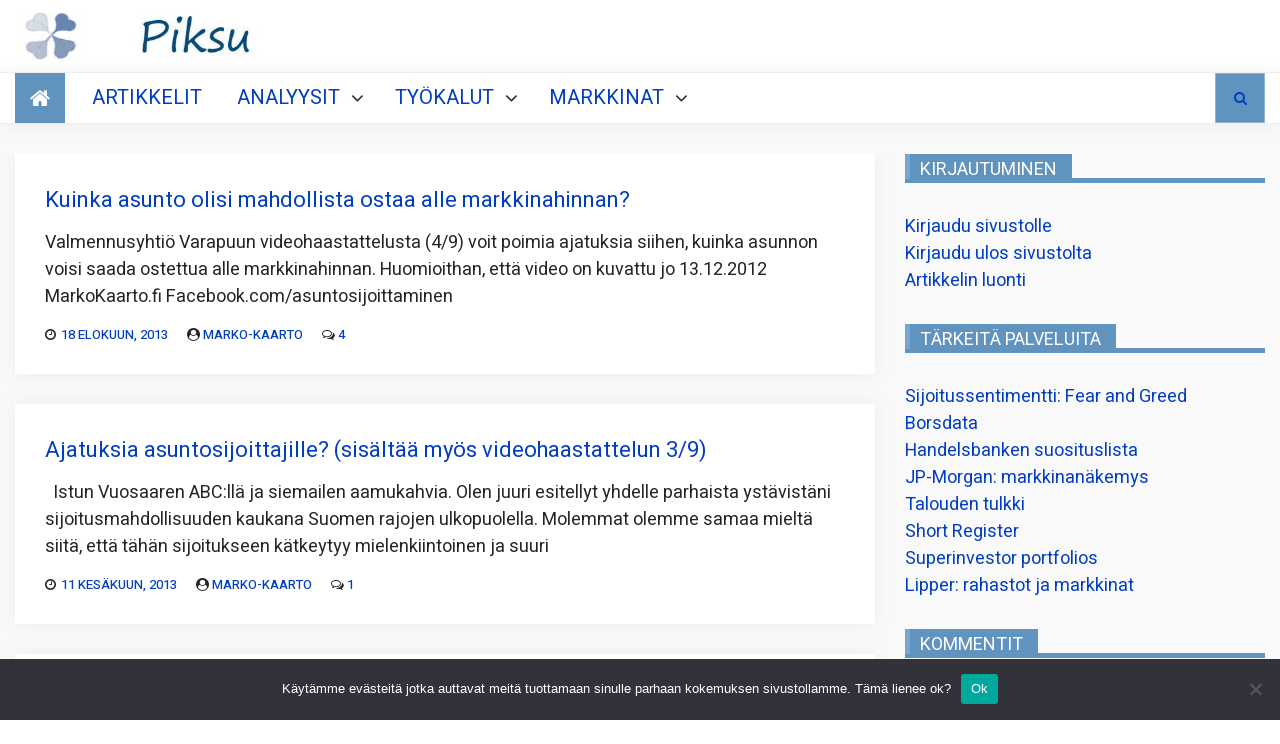

--- FILE ---
content_type: text/html; charset=UTF-8
request_url: https://piksu.net/author/marko-kaarto/page/3/
body_size: 19277
content:










<!DOCTYPE html>
<html lang="fi">
<head>
    <meta charset="UTF-8">
    <meta http-equiv="X-UA-Compatible" content="IE=edge">
    <meta name="viewport" content="width=device-width, initial-scale=1, maximum-scale=1">
    <title>Marko Kaarto &#8211; Sivu 3</title>
<meta name='robots' content='max-image-preview:large' />
	<style>img:is([sizes="auto" i], [sizes^="auto," i]) { contain-intrinsic-size: 3000px 1500px }</style>
	<link rel='dns-prefetch' href='//stats.wp.com' />
<link rel='dns-prefetch' href='//fonts.googleapis.com' />
<link rel="alternate" type="application/rss+xml" title=" &raquo; syöte" href="https://piksu.net/feed/" />
<link rel="alternate" type="application/rss+xml" title=" &raquo; kommenttien syöte" href="https://piksu.net/comments/feed/" />
<link rel="alternate" type="application/rss+xml" title="Kirjoittajan Marko Kaarto artikkelit sivustolla  &raquo; RSS-syöte" href="https://piksu.net/author/marko-kaarto/feed/" />
<script type="text/javascript">
/* <![CDATA[ */
window._wpemojiSettings = {"baseUrl":"https:\/\/s.w.org\/images\/core\/emoji\/16.0.1\/72x72\/","ext":".png","svgUrl":"https:\/\/s.w.org\/images\/core\/emoji\/16.0.1\/svg\/","svgExt":".svg","source":{"concatemoji":"https:\/\/piksu.net\/wp-includes\/js\/wp-emoji-release.min.js?ver=6.8.2"}};
/*! This file is auto-generated */
!function(s,n){var o,i,e;function c(e){try{var t={supportTests:e,timestamp:(new Date).valueOf()};sessionStorage.setItem(o,JSON.stringify(t))}catch(e){}}function p(e,t,n){e.clearRect(0,0,e.canvas.width,e.canvas.height),e.fillText(t,0,0);var t=new Uint32Array(e.getImageData(0,0,e.canvas.width,e.canvas.height).data),a=(e.clearRect(0,0,e.canvas.width,e.canvas.height),e.fillText(n,0,0),new Uint32Array(e.getImageData(0,0,e.canvas.width,e.canvas.height).data));return t.every(function(e,t){return e===a[t]})}function u(e,t){e.clearRect(0,0,e.canvas.width,e.canvas.height),e.fillText(t,0,0);for(var n=e.getImageData(16,16,1,1),a=0;a<n.data.length;a++)if(0!==n.data[a])return!1;return!0}function f(e,t,n,a){switch(t){case"flag":return n(e,"\ud83c\udff3\ufe0f\u200d\u26a7\ufe0f","\ud83c\udff3\ufe0f\u200b\u26a7\ufe0f")?!1:!n(e,"\ud83c\udde8\ud83c\uddf6","\ud83c\udde8\u200b\ud83c\uddf6")&&!n(e,"\ud83c\udff4\udb40\udc67\udb40\udc62\udb40\udc65\udb40\udc6e\udb40\udc67\udb40\udc7f","\ud83c\udff4\u200b\udb40\udc67\u200b\udb40\udc62\u200b\udb40\udc65\u200b\udb40\udc6e\u200b\udb40\udc67\u200b\udb40\udc7f");case"emoji":return!a(e,"\ud83e\udedf")}return!1}function g(e,t,n,a){var r="undefined"!=typeof WorkerGlobalScope&&self instanceof WorkerGlobalScope?new OffscreenCanvas(300,150):s.createElement("canvas"),o=r.getContext("2d",{willReadFrequently:!0}),i=(o.textBaseline="top",o.font="600 32px Arial",{});return e.forEach(function(e){i[e]=t(o,e,n,a)}),i}function t(e){var t=s.createElement("script");t.src=e,t.defer=!0,s.head.appendChild(t)}"undefined"!=typeof Promise&&(o="wpEmojiSettingsSupports",i=["flag","emoji"],n.supports={everything:!0,everythingExceptFlag:!0},e=new Promise(function(e){s.addEventListener("DOMContentLoaded",e,{once:!0})}),new Promise(function(t){var n=function(){try{var e=JSON.parse(sessionStorage.getItem(o));if("object"==typeof e&&"number"==typeof e.timestamp&&(new Date).valueOf()<e.timestamp+604800&&"object"==typeof e.supportTests)return e.supportTests}catch(e){}return null}();if(!n){if("undefined"!=typeof Worker&&"undefined"!=typeof OffscreenCanvas&&"undefined"!=typeof URL&&URL.createObjectURL&&"undefined"!=typeof Blob)try{var e="postMessage("+g.toString()+"("+[JSON.stringify(i),f.toString(),p.toString(),u.toString()].join(",")+"));",a=new Blob([e],{type:"text/javascript"}),r=new Worker(URL.createObjectURL(a),{name:"wpTestEmojiSupports"});return void(r.onmessage=function(e){c(n=e.data),r.terminate(),t(n)})}catch(e){}c(n=g(i,f,p,u))}t(n)}).then(function(e){for(var t in e)n.supports[t]=e[t],n.supports.everything=n.supports.everything&&n.supports[t],"flag"!==t&&(n.supports.everythingExceptFlag=n.supports.everythingExceptFlag&&n.supports[t]);n.supports.everythingExceptFlag=n.supports.everythingExceptFlag&&!n.supports.flag,n.DOMReady=!1,n.readyCallback=function(){n.DOMReady=!0}}).then(function(){return e}).then(function(){var e;n.supports.everything||(n.readyCallback(),(e=n.source||{}).concatemoji?t(e.concatemoji):e.wpemoji&&e.twemoji&&(t(e.twemoji),t(e.wpemoji)))}))}((window,document),window._wpemojiSettings);
/* ]]> */
</script>
<link rel='stylesheet' id='cf7ic_style-css' href='https://piksu.net/wp-content/plugins/contact-form-7-image-captcha/css/cf7ic-style.css?ver=3.3.7' type='text/css' media='all' />
<style id='wp-emoji-styles-inline-css' type='text/css'>

	img.wp-smiley, img.emoji {
		display: inline !important;
		border: none !important;
		box-shadow: none !important;
		height: 1em !important;
		width: 1em !important;
		margin: 0 0.07em !important;
		vertical-align: -0.1em !important;
		background: none !important;
		padding: 0 !important;
	}
</style>
<link rel='stylesheet' id='wp-block-library-css' href='https://piksu.net/wp-includes/css/dist/block-library/style.min.css?ver=6.8.2' type='text/css' media='all' />
<style id='classic-theme-styles-inline-css' type='text/css'>
/*! This file is auto-generated */
.wp-block-button__link{color:#fff;background-color:#32373c;border-radius:9999px;box-shadow:none;text-decoration:none;padding:calc(.667em + 2px) calc(1.333em + 2px);font-size:1.125em}.wp-block-file__button{background:#32373c;color:#fff;text-decoration:none}
</style>
<style id='global-styles-inline-css' type='text/css'>
:root{--wp--preset--aspect-ratio--square: 1;--wp--preset--aspect-ratio--4-3: 4/3;--wp--preset--aspect-ratio--3-4: 3/4;--wp--preset--aspect-ratio--3-2: 3/2;--wp--preset--aspect-ratio--2-3: 2/3;--wp--preset--aspect-ratio--16-9: 16/9;--wp--preset--aspect-ratio--9-16: 9/16;--wp--preset--color--black: #000000;--wp--preset--color--cyan-bluish-gray: #abb8c3;--wp--preset--color--white: #ffffff;--wp--preset--color--pale-pink: #f78da7;--wp--preset--color--vivid-red: #cf2e2e;--wp--preset--color--luminous-vivid-orange: #ff6900;--wp--preset--color--luminous-vivid-amber: #fcb900;--wp--preset--color--light-green-cyan: #7bdcb5;--wp--preset--color--vivid-green-cyan: #00d084;--wp--preset--color--pale-cyan-blue: #8ed1fc;--wp--preset--color--vivid-cyan-blue: #0693e3;--wp--preset--color--vivid-purple: #9b51e0;--wp--preset--gradient--vivid-cyan-blue-to-vivid-purple: linear-gradient(135deg,rgba(6,147,227,1) 0%,rgb(155,81,224) 100%);--wp--preset--gradient--light-green-cyan-to-vivid-green-cyan: linear-gradient(135deg,rgb(122,220,180) 0%,rgb(0,208,130) 100%);--wp--preset--gradient--luminous-vivid-amber-to-luminous-vivid-orange: linear-gradient(135deg,rgba(252,185,0,1) 0%,rgba(255,105,0,1) 100%);--wp--preset--gradient--luminous-vivid-orange-to-vivid-red: linear-gradient(135deg,rgba(255,105,0,1) 0%,rgb(207,46,46) 100%);--wp--preset--gradient--very-light-gray-to-cyan-bluish-gray: linear-gradient(135deg,rgb(238,238,238) 0%,rgb(169,184,195) 100%);--wp--preset--gradient--cool-to-warm-spectrum: linear-gradient(135deg,rgb(74,234,220) 0%,rgb(151,120,209) 20%,rgb(207,42,186) 40%,rgb(238,44,130) 60%,rgb(251,105,98) 80%,rgb(254,248,76) 100%);--wp--preset--gradient--blush-light-purple: linear-gradient(135deg,rgb(255,206,236) 0%,rgb(152,150,240) 100%);--wp--preset--gradient--blush-bordeaux: linear-gradient(135deg,rgb(254,205,165) 0%,rgb(254,45,45) 50%,rgb(107,0,62) 100%);--wp--preset--gradient--luminous-dusk: linear-gradient(135deg,rgb(255,203,112) 0%,rgb(199,81,192) 50%,rgb(65,88,208) 100%);--wp--preset--gradient--pale-ocean: linear-gradient(135deg,rgb(255,245,203) 0%,rgb(182,227,212) 50%,rgb(51,167,181) 100%);--wp--preset--gradient--electric-grass: linear-gradient(135deg,rgb(202,248,128) 0%,rgb(113,206,126) 100%);--wp--preset--gradient--midnight: linear-gradient(135deg,rgb(2,3,129) 0%,rgb(40,116,252) 100%);--wp--preset--font-size--small: 13px;--wp--preset--font-size--medium: 20px;--wp--preset--font-size--large: 36px;--wp--preset--font-size--x-large: 42px;--wp--preset--spacing--20: 0.44rem;--wp--preset--spacing--30: 0.67rem;--wp--preset--spacing--40: 1rem;--wp--preset--spacing--50: 1.5rem;--wp--preset--spacing--60: 2.25rem;--wp--preset--spacing--70: 3.38rem;--wp--preset--spacing--80: 5.06rem;--wp--preset--shadow--natural: 6px 6px 9px rgba(0, 0, 0, 0.2);--wp--preset--shadow--deep: 12px 12px 50px rgba(0, 0, 0, 0.4);--wp--preset--shadow--sharp: 6px 6px 0px rgba(0, 0, 0, 0.2);--wp--preset--shadow--outlined: 6px 6px 0px -3px rgba(255, 255, 255, 1), 6px 6px rgba(0, 0, 0, 1);--wp--preset--shadow--crisp: 6px 6px 0px rgba(0, 0, 0, 1);}:where(.is-layout-flex){gap: 0.5em;}:where(.is-layout-grid){gap: 0.5em;}body .is-layout-flex{display: flex;}.is-layout-flex{flex-wrap: wrap;align-items: center;}.is-layout-flex > :is(*, div){margin: 0;}body .is-layout-grid{display: grid;}.is-layout-grid > :is(*, div){margin: 0;}:where(.wp-block-columns.is-layout-flex){gap: 2em;}:where(.wp-block-columns.is-layout-grid){gap: 2em;}:where(.wp-block-post-template.is-layout-flex){gap: 1.25em;}:where(.wp-block-post-template.is-layout-grid){gap: 1.25em;}.has-black-color{color: var(--wp--preset--color--black) !important;}.has-cyan-bluish-gray-color{color: var(--wp--preset--color--cyan-bluish-gray) !important;}.has-white-color{color: var(--wp--preset--color--white) !important;}.has-pale-pink-color{color: var(--wp--preset--color--pale-pink) !important;}.has-vivid-red-color{color: var(--wp--preset--color--vivid-red) !important;}.has-luminous-vivid-orange-color{color: var(--wp--preset--color--luminous-vivid-orange) !important;}.has-luminous-vivid-amber-color{color: var(--wp--preset--color--luminous-vivid-amber) !important;}.has-light-green-cyan-color{color: var(--wp--preset--color--light-green-cyan) !important;}.has-vivid-green-cyan-color{color: var(--wp--preset--color--vivid-green-cyan) !important;}.has-pale-cyan-blue-color{color: var(--wp--preset--color--pale-cyan-blue) !important;}.has-vivid-cyan-blue-color{color: var(--wp--preset--color--vivid-cyan-blue) !important;}.has-vivid-purple-color{color: var(--wp--preset--color--vivid-purple) !important;}.has-black-background-color{background-color: var(--wp--preset--color--black) !important;}.has-cyan-bluish-gray-background-color{background-color: var(--wp--preset--color--cyan-bluish-gray) !important;}.has-white-background-color{background-color: var(--wp--preset--color--white) !important;}.has-pale-pink-background-color{background-color: var(--wp--preset--color--pale-pink) !important;}.has-vivid-red-background-color{background-color: var(--wp--preset--color--vivid-red) !important;}.has-luminous-vivid-orange-background-color{background-color: var(--wp--preset--color--luminous-vivid-orange) !important;}.has-luminous-vivid-amber-background-color{background-color: var(--wp--preset--color--luminous-vivid-amber) !important;}.has-light-green-cyan-background-color{background-color: var(--wp--preset--color--light-green-cyan) !important;}.has-vivid-green-cyan-background-color{background-color: var(--wp--preset--color--vivid-green-cyan) !important;}.has-pale-cyan-blue-background-color{background-color: var(--wp--preset--color--pale-cyan-blue) !important;}.has-vivid-cyan-blue-background-color{background-color: var(--wp--preset--color--vivid-cyan-blue) !important;}.has-vivid-purple-background-color{background-color: var(--wp--preset--color--vivid-purple) !important;}.has-black-border-color{border-color: var(--wp--preset--color--black) !important;}.has-cyan-bluish-gray-border-color{border-color: var(--wp--preset--color--cyan-bluish-gray) !important;}.has-white-border-color{border-color: var(--wp--preset--color--white) !important;}.has-pale-pink-border-color{border-color: var(--wp--preset--color--pale-pink) !important;}.has-vivid-red-border-color{border-color: var(--wp--preset--color--vivid-red) !important;}.has-luminous-vivid-orange-border-color{border-color: var(--wp--preset--color--luminous-vivid-orange) !important;}.has-luminous-vivid-amber-border-color{border-color: var(--wp--preset--color--luminous-vivid-amber) !important;}.has-light-green-cyan-border-color{border-color: var(--wp--preset--color--light-green-cyan) !important;}.has-vivid-green-cyan-border-color{border-color: var(--wp--preset--color--vivid-green-cyan) !important;}.has-pale-cyan-blue-border-color{border-color: var(--wp--preset--color--pale-cyan-blue) !important;}.has-vivid-cyan-blue-border-color{border-color: var(--wp--preset--color--vivid-cyan-blue) !important;}.has-vivid-purple-border-color{border-color: var(--wp--preset--color--vivid-purple) !important;}.has-vivid-cyan-blue-to-vivid-purple-gradient-background{background: var(--wp--preset--gradient--vivid-cyan-blue-to-vivid-purple) !important;}.has-light-green-cyan-to-vivid-green-cyan-gradient-background{background: var(--wp--preset--gradient--light-green-cyan-to-vivid-green-cyan) !important;}.has-luminous-vivid-amber-to-luminous-vivid-orange-gradient-background{background: var(--wp--preset--gradient--luminous-vivid-amber-to-luminous-vivid-orange) !important;}.has-luminous-vivid-orange-to-vivid-red-gradient-background{background: var(--wp--preset--gradient--luminous-vivid-orange-to-vivid-red) !important;}.has-very-light-gray-to-cyan-bluish-gray-gradient-background{background: var(--wp--preset--gradient--very-light-gray-to-cyan-bluish-gray) !important;}.has-cool-to-warm-spectrum-gradient-background{background: var(--wp--preset--gradient--cool-to-warm-spectrum) !important;}.has-blush-light-purple-gradient-background{background: var(--wp--preset--gradient--blush-light-purple) !important;}.has-blush-bordeaux-gradient-background{background: var(--wp--preset--gradient--blush-bordeaux) !important;}.has-luminous-dusk-gradient-background{background: var(--wp--preset--gradient--luminous-dusk) !important;}.has-pale-ocean-gradient-background{background: var(--wp--preset--gradient--pale-ocean) !important;}.has-electric-grass-gradient-background{background: var(--wp--preset--gradient--electric-grass) !important;}.has-midnight-gradient-background{background: var(--wp--preset--gradient--midnight) !important;}.has-small-font-size{font-size: var(--wp--preset--font-size--small) !important;}.has-medium-font-size{font-size: var(--wp--preset--font-size--medium) !important;}.has-large-font-size{font-size: var(--wp--preset--font-size--large) !important;}.has-x-large-font-size{font-size: var(--wp--preset--font-size--x-large) !important;}
:where(.wp-block-post-template.is-layout-flex){gap: 1.25em;}:where(.wp-block-post-template.is-layout-grid){gap: 1.25em;}
:where(.wp-block-columns.is-layout-flex){gap: 2em;}:where(.wp-block-columns.is-layout-grid){gap: 2em;}
:root :where(.wp-block-pullquote){font-size: 1.5em;line-height: 1.6;}
</style>
<link rel='stylesheet' id='better-recent-comments-css' href='https://piksu.net/wp-content/plugins/better-recent-comments/assets/css/better-recent-comments.min.css?ver=6.8.2' type='text/css' media='all' />
<link rel='stylesheet' id='cptch_stylesheet-css' href='https://piksu.net/wp-content/plugins/captcha-bws/css/front_end_style.css?ver=5.2.7' type='text/css' media='all' />
<link rel='stylesheet' id='dashicons-css' href='https://piksu.net/wp-includes/css/dashicons.min.css?ver=6.8.2' type='text/css' media='all' />
<link rel='stylesheet' id='cptch_desktop_style-css' href='https://piksu.net/wp-content/plugins/captcha-bws/css/desktop_style.css?ver=5.2.7' type='text/css' media='all' />
<link rel='stylesheet' id='contact-form-7-css' href='https://piksu.net/wp-content/plugins/contact-form-7/includes/css/styles.css?ver=6.1.4' type='text/css' media='all' />
<link rel='stylesheet' id='cookie-notice-front-css' href='https://piksu.net/wp-content/plugins/cookie-notice/css/front.min.css?ver=2.5.11' type='text/css' media='all' />
<link rel='stylesheet' id='pld-font-awesome-css' href='https://piksu.net/wp-content/plugins/posts-like-dislike/css/fontawesome/css/all.min.css?ver=1.1.6' type='text/css' media='all' />
<link rel='stylesheet' id='pld-frontend-css' href='https://piksu.net/wp-content/plugins/posts-like-dislike/css/pld-frontend.css?ver=1.1.6' type='text/css' media='all' />
<link rel='stylesheet' id='usp_style-css' href='https://piksu.net/wp-content/plugins/user-submitted-posts/resources/usp.css?ver=20260113' type='text/css' media='all' />
<link rel='stylesheet' id='the-words-google-fonts-css' href='//fonts.googleapis.com/css?family=Heebo%3Aital%2Cwght%400%2C100%2C200%2C300%2C400%3B0%2C500%3B0%2C700%3B1%2C400%3B1%2C500%3B1%2C700&#038;display=swap&#038;ver=6.8.2' type='text/css' media='all' />
<link rel='stylesheet' id='font-awesome-css' href='https://piksu.net/wp-content/themes/newsnote-pro/assets/third-party/font-awesome/font-awesome.css?ver=6.8.2' type='text/css' media='all' />
<link rel='stylesheet' id='slick-slider-css' href='https://piksu.net/wp-content/themes/newsnote-pro/assets/third-party/slickslider/slick.min.css?ver=6.8.2' type='text/css' media='all' />
<link rel='stylesheet' id='slick-theme-css' href='https://piksu.net/wp-content/themes/newsnote-pro/assets/third-party/slickslider/slick-theme.min.css?ver=6.8.2' type='text/css' media='all' />
<link rel='stylesheet' id='magnific-poppup-css' href='https://piksu.net/wp-content/themes/newsnote-pro/assets/third-party/magnific-popup/magnific-popup.css?ver=6.8.2' type='text/css' media='all' />
<link rel='stylesheet' id='newsnote-style-css' href='https://piksu.net/wp-content/themes/newsnote-pro/assets/css/style.min.css?ver=6.8.2' type='text/css' media='all' />
<style id='newsnote-style-inline-css' type='text/css'>
.cat-asunnot-ja-metsa{
				background-color:#4db2ec;
			}
.cat-kevytta{
				background-color:#4db2ec;
			}
.cat-kirjat{
				background-color:#4db2ec;
			}
.cat-lajittelematon{
				background-color:#4db2ec;
			}
.cat-salkun-rakenne{
				background-color:#4db2ec;
			}
.cat-sijoittaminen{
				background-color:#4db2ec;
			}
.cat-talous{
				background-color:#4db2ec;
			}
.cat-yhteiskunta{
				background-color:#4db2ec;
			}

</style>
<link rel='stylesheet' id='booster-extension-social-icons-css' href='https://piksu.net/wp-content/plugins/booster-extension/assets/css/social-icons.min.css?ver=6.8.2' type='text/css' media='all' />
<link rel='stylesheet' id='booster-extension-style-css' href='https://piksu.net/wp-content/plugins/booster-extension/assets/css/style.css?ver=6.8.2' type='text/css' media='all' />
<script type="text/javascript" id="cookie-notice-front-js-before">
/* <![CDATA[ */
var cnArgs = {"ajaxUrl":"https:\/\/piksu.net\/wp-admin\/admin-ajax.php","nonce":"c3570c96b3","hideEffect":"fade","position":"bottom","onScroll":false,"onScrollOffset":100,"onClick":false,"cookieName":"cookie_notice_accepted","cookieTime":2592000,"cookieTimeRejected":2592000,"globalCookie":false,"redirection":false,"cache":false,"revokeCookies":false,"revokeCookiesOpt":"automatic"};
/* ]]> */
</script>
<script type="text/javascript" src="https://piksu.net/wp-content/plugins/cookie-notice/js/front.min.js?ver=2.5.11" id="cookie-notice-front-js"></script>
<script type="text/javascript" src="https://piksu.net/wp-includes/js/jquery/jquery.min.js?ver=3.7.1" id="jquery-core-js"></script>
<script type="text/javascript" src="https://piksu.net/wp-includes/js/jquery/jquery-migrate.min.js?ver=3.4.1" id="jquery-migrate-js"></script>
<script type="text/javascript" id="pld-frontend-js-extra">
/* <![CDATA[ */
var pld_js_object = {"admin_ajax_url":"https:\/\/piksu.net\/wp-admin\/admin-ajax.php","admin_ajax_nonce":"ca80d99a41"};
/* ]]> */
</script>
<script type="text/javascript" src="https://piksu.net/wp-content/plugins/posts-like-dislike/js/pld-frontend.js?ver=1.1.6" id="pld-frontend-js"></script>
<script type="text/javascript" src="https://piksu.net/wp-content/plugins/user-submitted-posts/resources/jquery.chosen.js?ver=20260113" id="usp_chosen-js"></script>
<script type="text/javascript" src="https://piksu.net/wp-content/plugins/user-submitted-posts/resources/jquery.cookie.js?ver=20260113" id="usp_cookie-js"></script>
<script type="text/javascript" src="https://piksu.net/wp-content/plugins/user-submitted-posts/resources/jquery.parsley.min.js?ver=20260113" id="usp_parsley-js"></script>
<script type="text/javascript" id="usp_core-js-before">
/* <![CDATA[ */
var usp_custom_field = "usp_custom_field"; var usp_custom_field_2 = ""; var usp_custom_checkbox = "usp_custom_checkbox"; var usp_case_sensitivity = "false"; var usp_min_images = 0; var usp_max_images = 4; var usp_parsley_error = "Incorrect response."; var usp_multiple_cats = 1; var usp_existing_tags = 0; var usp_recaptcha_disp = "hide"; var usp_recaptcha_vers = "2"; var usp_recaptcha_key = ""; var challenge_nonce = "84493d2bb9"; var ajax_url = "https:\/\/piksu.net\/wp-admin\/admin-ajax.php"; 
/* ]]> */
</script>
<script type="text/javascript" src="https://piksu.net/wp-content/plugins/user-submitted-posts/resources/jquery.usp.core.js?ver=20260113" id="usp_core-js"></script>
<link rel="https://api.w.org/" href="https://piksu.net/wp-json/" /><link rel="alternate" title="JSON" type="application/json" href="https://piksu.net/wp-json/wp/v2/users/59" /><link rel="EditURI" type="application/rsd+xml" title="RSD" href="https://piksu.net/xmlrpc.php?rsd" />
<meta name="generator" content="WordPress 6.8.2" />
		<!-- Custom Logo: hide header text -->
		<style id="custom-logo-css" type="text/css">
			.site-title, .site-description {
				position: absolute;
				clip-path: inset(50%);
			}
		</style>
		<style>a.pld-like-dislike-trigger {color: #001cbf;}</style>	<style>img#wpstats{display:none}</style>
		<!-- Analytics by WP Statistics - https://wp-statistics.com -->

<!-- Jetpack Open Graph Tags -->
<meta property="og:type" content="profile" />
<meta property="og:title" content="Marko Kaarto" />
<meta property="og:url" content="https://piksu.net/author/marko-kaarto/" />
<meta property="profile:first_name" content="Marko" />
<meta property="profile:last_name" content="Kaarto" />
<meta property="og:image" content="https://secure.gravatar.com/avatar/f337271591ef9ad1ed02f502e18ac4c403e3aa5a6900c81eea247237b0cb54c9?s=200&#038;d=mm&#038;r=g" />
<meta property="og:image:alt" content="Marko Kaarto" />
<meta property="og:locale" content="fi_FI" />

<!-- End Jetpack Open Graph Tags -->
<!-- Global site tag (gtag.js) - Google Analytics -->
<script async src="https://www.googletagmanager.com/gtag/js?id=UA-6304098-1"></script>
<script>
  window.dataLayer = window.dataLayer || [];
  function gtag(){dataLayer.push(arguments);}
  gtag('js', new Date());

  gtag('config', 'UA-6304098-1');
</script>
<link rel="icon" href="https://piksu.net/wp-content/uploads/2024/08/cropped-logo512-32x32.jpg" sizes="32x32" />
<link rel="icon" href="https://piksu.net/wp-content/uploads/2024/08/cropped-logo512-192x192.jpg" sizes="192x192" />
<link rel="apple-touch-icon" href="https://piksu.net/wp-content/uploads/2024/08/cropped-logo512-180x180.jpg" />
<meta name="msapplication-TileImage" content="https://piksu.net/wp-content/uploads/2024/08/cropped-logo512-270x270.jpg" />
<style type='text/css' media='all'>
    .news-ticker-content ul a {
        color: #252525;
    }

    .news-ticker {
        background: #ffffff;
    }

    .newsnote-populat-tag{
        background: #f0f0f0    }

    .populat-tag-items li a, .newsnote-populat-tag-wrap span{
        color: #252525    }
    .top-header-item .top-header-menu ul li a, .top-header-item .current-date-time span, .top-header .search-toggle, .top-header .social-links .follow-us{
        color: #ffffff    }
    .top-header .search-toggle, .top-header .site-header .social-links .follow-us{
        border-color: #ffffff    }
    .top-header{
        background: #252525    }
    .heading .entry-title, .heading .widget-title, .video-gallery-section .video-tabs .video-titles ul li.current::before {
        border-color:#75a7d3;
    }
    .newsnote-tooltip:before {
        border-color: #75a7d3 transparent transparent transparent;
    }
    .tab-section .tab-section-wrap ul li {
        border-color: #75a7d3;
    }
    article,
    .news-layout-three article,
    .news-wrap article,
    .news-layout-one article,
    .slides-post article,
    .news-layout-two article,
    .full-banner-slider article .post-content,
    .news-layout-four article,
    .tab-section article,
    .popular-post article,
    .full-banner-slider article,
    .slides-tab article,
    .post-item-wrapper.list-layout article,
    .post-item-wrapper.grid-layout article,
    .post-item-wrapper.classic-layout article,
    article.single,
    .masonery-layout article,
    .widget.widget_archive ul li, .widget.widget_categories ul li, .widget.widget_meta ul li, .widget.widget_nav_menu ul li, .widget.widget_pages ul li, .widget.widget_recent_comments ul li, .widget.widget_recent_entries ul li, .widget.widget_rss ul li,
    .tagcloud,
    .woocommerce .products ul, .woocommerce .woocommerce-breadcrumb, .woocommerce .woocommerce-result-count, .woocommerce div.product, .woocommerce ul.products, .woocommerce-page .woocommerce-result-count, .woocommerce-products-header,
    .booster-ratings-block,
    .comment-respond{
        background-color: #ffffff;
    }
    article, article h1, article h2, article h3,article h4,article h5,article h6, .masonery-layout article, .slides-post article, .slides-tab article, .tab-section article, .video-gallery-section article,
    .masonery-layout article a, .slides-post article a, .slides-tab article a, .tab-section article a, .video-gallery-section article a , .entry-meta>div:before , article a ,
    .widget.widget_archive ul li, .widget.widget_categories ul li, .widget.widget_meta ul li, .widget.widget_nav_menu ul li, .widget.widget_pages ul li, .widget.widget_recent_comments ul li, .widget.widget_recent_entries ul li, .widget.widget_rss ul li,
    .widget.widget_archive ul li a, .widget.widget_categories ul li a, .widget.widget_meta ul li a, .widget.widget_nav_menu ul li a, .widget.widget_pages ul li a, .widget.widget_recent_comments ul li a, .widget.widget_recent_entries ul li a, .widget.widget_rss ul li a,
    .tagcloud,
    .tagcloud a,
    .woocommerce .products ul h1, .woocommerce .woocommerce-breadcrumb h1, .woocommerce .woocommerce-result-count h1, .woocommerce div.product h1, .woocommerce ul.products h1, .woocommerce-page .woocommerce-result-count h1, .woocommerce-products-header h1,
    .woocommerce .products ul h2, .woocommerce .woocommerce-breadcrumb h2, .woocommerce .woocommerce-result-count h2, .woocommerce div.product h2, .woocommerce ul.products h2, .woocommerce-page .woocommerce-result-count h2, .woocommerce-products-header h2,
    .woocommerce .products ul h3, .woocommerce .woocommerce-breadcrumb h3, .woocommerce .woocommerce-result-count h3, .woocommerce div.product h3, .woocommerce ul.products h3, .woocommerce-page .woocommerce-result-count h3, .woocommerce-products-header h3,
    .woocommerce .products ul h4, .woocommerce .woocommerce-breadcrumb h4, .woocommerce .woocommerce-result-count h4, .woocommerce div.product h4, .woocommerce ul.products h4, .woocommerce-page .woocommerce-result-count h4, .woocommerce-products-header h4,
    .woocommerce .products ul h5, .woocommerce .woocommerce-breadcrumb h5, .woocommerce .woocommerce-result-count h5, .woocommerce div.product h5, .woocommerce ul.products h5, .woocommerce-page .woocommerce-result-count h5, .woocommerce-products-header h5,
    .woocommerce .products ul h6, .woocommerce .woocommerce-breadcrumb h6, .woocommerce .woocommerce-result-count h6, .woocommerce div.product h6, .woocommerce ul.products h6, .woocommerce-page .woocommerce-result-count h6, .woocommerce-products-header h6,
    .woocommerce .products ul, .woocommerce .woocommerce-breadcrumb, .woocommerce .woocommerce-result-count, .woocommerce div.product, .woocommerce ul.products, .woocommerce-page .woocommerce-result-count, .woocommerce-products-header,
    .woocommerce .products ul a, .woocommerce .woocommerce-breadcrumb a, .woocommerce .woocommerce-result-count a, .woocommerce div.product a, .woocommerce ul.products a, .woocommerce-page .woocommerce-result-count a, .woocommerce-products-header a,
    .booster-ratings-block ,
    .booster-ratings-block a,
    .comment-respond,
    .comment-respond a,
    .twp-comment-rating-label,
    .comment-form-ratings{
    color: #252525;
    }

    body{
    font-size: 16px;
    }
    h1{
    font-size: 36px;
    }
    h2{
    font-size: 30px;
    }
    h3{
    font-size: 24px;
    }
    h4{
    font-size: 20px;
    }
    h5{
    font-size: 18px;
    }
    h6{
    font-size: 16px;
    }

    

    .middle-header{
    background-color: #ffffff;
    }

    .middle-header{
    background-image: url();
    }

    .site-footer{
    background-color: #252525;
    }
    body{
    font-family: Heebo;
    }

    .navbar{

        background-color: #ffffff;

    }

    .main-navigation a, .main-navigation ul li.menu-item-has-children:before{

        color: #252525;

    }
    .menu-item-has-children .newsnote-tooltip,.newsnote-tooltip,
    .back-to-main-page a, .card-detail-more a, .cat-link, .footer-bottom, .heading .entry-title, .heading .widget-title, .nav-next a, .nav-previous a, .navbar-wrap a.navbar-home, .navbar-wrap a.navbar-home:focus, .navbar-wrap a.navbar-home:hover, .news-on-tab .tab-list li.current, .news-on-tab .tab-list li:hover, .news-ticker-caption, .pagination .nav-links .page-numbers, .pop-header, .search-toggle, .slick-slider .slick-arrow, .slick-slider .slick-arrow:focus, .slick-slider .slick-arrow:hover, .social-links .follow-us, .tab-section .tab-section-wrap ul li, .video-gallery-section article .video-icon, .widget_text .address ul .icon-wrap, button, input[type=button], input[type=reset], input[type=submit], .toggle-menu, .newsnote-tooltip, .video-gallery-section .video-tabs .video-titles ul li::before, 
    .video-gallery-section .video-tabs .video-titles ul li::before,
    .menu-item-has-children span,
    .woocommerce #respond input#submit, .woocommerce a.button, .woocommerce button.button, .woocommerce input.button,
    .woocommerce #respond input#submit, .woocommerce #respond input#submit.alt, .woocommerce a.button, .woocommerce a.button.alt, .woocommerce button.button, .woocommerce button.button.alt, .woocommerce input.button, .woocommerce input.button.alt, .woocommerce span.onsale
    {

        background-color: #6193bf;

    }

    a:hover, .back-to-main-page a:hover, .pagination .nav-links .page-numbers:hover, .card-detail-more a:hover,
    .nav-previous a:hover, .nav-next a:hover, button:hover, input[type="button"]:hover, input[type="reset"]:hover,
    input[type="submit"]:hover, .back-to-main-page a:focus, .pagination .nav-links .page-numbers:focus, .card-detail-more a:focus,
    .nav-previous a:focus,
    .nav-next a:focus,
    button:focus,
    input[type="button"]:focus,
    input[type="reset"]:focus,
    input[type="submit"]:focus,
    .back-to-main-page a:active,
    .pagination .nav-links .page-numbers:active,
    .card-detail-more a:active,
    .nav-previous a:active,
    .nav-next a:active,
    button:active,
    input[type="button"]:active,
    input[type="reset"]:active,
    input[type="submit"]:active,
    .pagination .nav-links .page-numbers.current,
    .pagination .nav-links .page-numbers:hover,
    .screen-reader-text,
    a:hover,
    .main-navigation a:hover,
    .main-navigation .current-menu-item:hover a,
    .main-navigation ul li.menu-item-has-children:hover:before,
    .midle-header-right ul li.menu-item-has-children:hover:before,
    .site-title a,
    .featured-news-posts .entry-title a:hover,
    .carousel-news-wrap .entry-title a:hover,
    .news-layout-one article:nth-last-of-type(1) figure + .post-content .entry-title a:hover,
    .news-layout-one article:nth-last-of-type(2) figure + .post-content .entry-title a:hover,
    .full-banner-slider figure + .post-content .entry-title a:hover,
    .news-layout-four article:nth-of-type(1) figure + .post-content .entry-title a:hover,
    .video-container article figure + .post-content .entry-title a:hover,
    .site-footer .widget_text a,
    .page-title-wrap a,
    .woocommerce div.product p.price{

        color: #6193bf;

    }
    .site-title a, .site-description{
        color: #1e73be;
        }
    input[type="text"],
    input[type="email"],
    input[type="url"],
    input[type="password"],
    input[type="search"],
    input[type="number"],
    input[type="tel"],
    input[type="range"],
    input[type="date"],
    input[type="month"],
    input[type="week"],
    input[type="time"],
    input[type="datetime"],
    input[type="datetime-local"],
    input[type="color"],
    textarea,
    select,
    .back-to-main-page a:hover,
    .pagination .nav-links .page-numbers:hover,
    .card-detail-more a:hover,
    .nav-previous a:hover,
    .nav-next a:hover,
    button:hover,
    input[type="button"]:hover,
    input[type="reset"]:hover,
    input[type="submit"]:hover,
    .back-to-main-page a:focus,
    .pagination .nav-links .page-numbers:focus,
    .card-detail-more a:focus,
    .nav-previous a:focus,
    .nav-next a:focus,
    button:focus,
    input[type="button"]:focus,
    input[type="reset"]:focus,
    input[type="submit"]:focus,
    .back-to-main-page a:active,
    .pagination .nav-links .page-numbers:active,
    .card-detail-more a:active,
    .nav-previous a:active,
    .nav-next a:active,
    button:active,
    input[type="button"]:active,
    input[type="reset"]:active,
    input[type="submit"]:active,
    .slides-tab article,
    .heading,
    .small-news-area .news-on-tab .heading .entry-title + .tab-list,
    .small-news-area .news-on-tab .heading .widget-title + .tab-list, 
    .video-gallery-section .video-tabs .video-titles ul li {
        border-color: #6193bf;
    }


    .news-ticker-caption:after {
      border-color: transparent transparent transparent #6193bf;
    }

.news-on-tab .tab-list li.current:before,
.tab-section .tab-section-wrap ul li.current:before {
  border-color: #6193bf transparent transparent transparent; }

  
    .cat-asunnot-ja-metsa{
        background: ;
    }


    .cat-kevytta{
        background: ;
    }


    .cat-kirjat{
        background: ;
    }


    .cat-lajittelematon{
        background: ;
    }


    .cat-salkun-rakenne{
        background: #4db2ec;
    }


    .cat-sijoittaminen{
        background: ;
    }


    .cat-talous{
        background: ;
    }


    .cat-yhteiskunta{
        background: ;
    }


  @media screen and (max-width: 1140px) {
  .news-on-tab .tab-list {
    border-color: #6193bf; } }

@media screen and (max-width: 640px) {

  .full-banner-slider figure + .post-content .entry-title a:hover,
  .full-banner-slider figure + .post-content .entry-meta a:hover {
    color: #6193bf; }
    }

    </style>		<style type="text/css" id="wp-custom-css">
			/* unvisited link */
a:link {
  color:  #013ec2;
}

/* visited link */
a:visited {
  color: #1e73be;
}

  .comment-respond .comment-form-comment {
    float: left;
    width: 75%;
    padding-right: 7px; }
  .comment-respond .comment-form-author,
  .comment-respond .comment-form-email {
    width: 25%;
    padding-left: 7px;
    float: left; }


input[type="text"],
input[type="email"],
input[type="url"],
input[type="password"],
input[type="search"],
input[type="number"],
input[type="tel"],
textarea,
select {
  height: 40px;
  width: 100%;
  padding: 0 10px; }

textarea {
  width: 100%;
  padding: 15px;
  height: 250px;
  resize: none; }

.middle-header-wrap {
    padding: 10px 5px;
}

.middle-header-wrap .midle-header-right {
    max-width: 100%;
    padding-left: 0;
    margin-top: 0px;
}

.navbar-main-wrap{font-size: 20px;}

h4{
	font-size: 22px;
}

body{
	font-size: 18px;
}
		</style>
						<style type="text/css" id="c4wp-checkout-css">
					.woocommerce-checkout .c4wp_captcha_field {
						margin-bottom: 10px;
						margin-top: 15px;
						position: relative;
						display: inline-block;
					}
				</style>
							<style type="text/css" id="c4wp-v3-lp-form-css">
				.login #login, .login #lostpasswordform {
					min-width: 350px !important;
				}
				.wpforms-field-c4wp iframe {
					width: 100% !important;
				}
			</style>
			</head>
<body class="archive paged author author-marko-kaarto author-59 wp-custom-logo paged-3 author-paged-3 wp-theme-newsnote-pro right-sidebar booster-extension cookies-not-set">

        <div id="page" class="site">

        
        <header class="site-header ">
            <div class="middle-header align-left" >
    <div class="container">
        <div class="middle-header-wrap">
            <section class="site-branding">
                                    <div class="site-logo">
                        <a href="https://piksu.net/" class="custom-logo-link" rel="home"><img width="419" height="77" src="https://piksu.net/wp-content/uploads/2024/08/cropped-Piksu_logo_siniharmaa.jpg" class="custom-logo" alt="" decoding="async" /></a>                    </div><!-- .site-logo -->
                                        <p class="site-title"><a href="https://piksu.net/" rel="home"></a></p>
                                                <p class="site-description">Talous</p>
                                    </section>
            <div class="midle-header-right widget-area">
                            </div>
        </div>
    </div>
</div><div class="navbar">
    <div class="container">
        <div class="navbar-main-wrap">
            <div class="navbar-wrap">

                                    <a class='navbar-home' href="https://piksu.net/"><i class="fa fa-home"></i></a>
                                <div class="toggle-menu">
                    <span></span>
                    <span></span>
                    <span></span>
                </div>
                <nav class="main-navigation"><ul id = "menu-paatason-valikko" class = "menu"><li id="menu-item-7050" class="menu-item menu-item-type-custom menu-item-object-custom menu-item-home menu-item-7050"><a href="https://piksu.net/">Artikkelit</a></li>
<li id="menu-item-54664" class="menu-item menu-item-type-post_type menu-item-object-page menu-item-has-children menu-item-54664"><a href="https://piksu.net/analyysit/">Analyysit</a>
<ul class="sub-menu">
	<li id="menu-item-7062" class="menu-item menu-item-type-post_type menu-item-object-page menu-item-7062"><a href="https://piksu.net/sergio/">Sergion lista</a></li>
	<li id="menu-item-7032" class="menu-item menu-item-type-post_type menu-item-object-page menu-item-7032"><a href="https://piksu.net/timon-lista/">Timon lista</a></li>
	<li id="menu-item-7060" class="menu-item menu-item-type-post_type menu-item-object-page menu-item-7060"><a href="https://piksu.net/homo-economicus-omat-rahat/">Homo Economicus</a></li>
	<li id="menu-item-52521" class="menu-item menu-item-type-post_type menu-item-object-page menu-item-52521"><a href="https://piksu.net/jyrkin-lista/">Jyrkin Mallisalkku</a></li>
	<li id="menu-item-54538" class="menu-item menu-item-type-post_type menu-item-object-page menu-item-54538"><a href="https://piksu.net/kaizun-salkku-2/">Kaizun salkku</a></li>
	<li id="menu-item-56261" class="menu-item menu-item-type-post_type menu-item-object-page menu-item-56261"><a href="https://piksu.net/piksun-salkku/">Piksun salkku</a></li>
</ul>
</li>
<li id="menu-item-54665" class="menu-item menu-item-type-post_type menu-item-object-page menu-item-has-children menu-item-54665"><a href="https://piksu.net/tyokalut/">Työkalut</a>
<ul class="sub-menu">
	<li id="menu-item-24858" class="menu-item menu-item-type-post_type menu-item-object-page menu-item-24858"><a href="https://piksu.net/osavuosikatsauskalenteri/">Tuloskalenteri</a></li>
	<li id="menu-item-32142" class="menu-item menu-item-type-post_type menu-item-object-page menu-item-32142"><a href="https://piksu.net/tasetietoja/">Tasetietoja</a></li>
	<li id="menu-item-35136" class="menu-item menu-item-type-post_type menu-item-object-page menu-item-35136"><a href="https://piksu.net/arvostuskertoimia/">Arvostuskertoimia</a></li>
	<li id="menu-item-53894" class="menu-item menu-item-type-post_type menu-item-object-page menu-item-53894"><a href="https://piksu.net/optiolaskuri/">Optiolaskuri</a></li>
	<li id="menu-item-55986" class="menu-item menu-item-type-post_type menu-item-object-page menu-item-55986"><a href="https://piksu.net/kaanneyhtiot/">Käänneyhtiöt</a></li>
	<li id="menu-item-58132" class="menu-item menu-item-type-post_type menu-item-object-page menu-item-58132"><a href="https://piksu.net/usa-screener/">USA Screener</a></li>
	<li id="menu-item-20861" class="menu-item menu-item-type-post_type menu-item-object-page menu-item-20861"><a href="https://piksu.net/20831-2/">Yritysrekisteri</a></li>
</ul>
</li>
<li id="menu-item-54668" class="menu-item menu-item-type-post_type menu-item-object-page menu-item-has-children menu-item-54668"><a href="https://piksu.net/markkinat/">Markkinat</a>
<ul class="sub-menu">
	<li id="menu-item-10008" class="menu-item menu-item-type-post_type menu-item-object-page menu-item-10008"><a href="https://piksu.net/porssit_maailmalla/">Pörssikurssit</a></li>
	<li id="menu-item-9999" class="menu-item menu-item-type-post_type menu-item-object-page menu-item-9999"><a href="https://piksu.net/markkinat_7/">Raaka-aineet</a></li>
	<li id="menu-item-10859" class="menu-item menu-item-type-post_type menu-item-object-page menu-item-10859"><a href="https://piksu.net/valuuttakurssit-2/">Valuuttakurssit</a></li>
	<li id="menu-item-11490" class="menu-item menu-item-type-post_type menu-item-object-page menu-item-11490"><a href="https://piksu.net/etf-rahastot/">Osake ETF rahastot</a></li>
	<li id="menu-item-17238" class="menu-item menu-item-type-post_type menu-item-object-page menu-item-17238"><a href="https://piksu.net/korko-etf-rahastot/">Korko ETF rahastot</a></li>
</ul>
</li>
</ul></nav>            </div>
            <div class="navbar-icons header-icons-wrap">
                                    <a toggle-data="top-header" class="search-toggle" href="javascript:void(0)">
                        <i class="fa fa-search" aria-hidden="true"></i>Search                    </a>
                    <div class="search-header">
                        <form role="search" method="get" class="search-form" action="https://piksu.net/">
				<label>
					<span class="screen-reader-text">Haku:</span>
					<input type="search" class="search-field" placeholder="Haku &hellip;" value="" name="s" />
				</label>
				<input type="submit" class="search-submit" value="Hae" />
			</form>                    </div>
                                            </div>
        </div>
    </div>
</div>        </header>

        
        <!-- header ends here -->

<div id="content" class="site-content">
	<div class="container">
		<div id="primary" class="content-area">
			<main id="main" class="site-main">
				<div class="post-item-wrapper list-layout  ">
											<article class="has-space normal-content  post-3329 post type-post status-publish format-standard hentry" data-space="">
        <div class="post-content">
        <div class="post-cat-list">
                    </div>
        <header class="entry-header">
            <h4 class="entry-title"><a href="https://piksu.net/kuinka-asunto-olisi-mahdollista-ostaa-alle-markkinahinnan/">Kuinka asunto olisi mahdollista ostaa alle markkinahinnan?</a></h4>
        </header>
        <div class="entry-content">
            <p>Valmennusyhti&ouml; Varapuun&nbsp;videohaastattelusta (4/9) voit poimia ajatuksia siihen, kuinka asunnon voisi saada ostettua alle markkinahinnan. Huomioithan, ett&auml; video on kuvattu jo 13.12.2012 MarkoKaarto.fi Facebook.com/asuntosijoittaminen &nbsp; &nbsp; &nbsp;</p>
        </div>
        <div class="entry-meta">
            <div class="posted-on">
                <a href="https://piksu.net/kuinka-asunto-olisi-mahdollista-ostaa-alle-markkinahinnan/">
                    <time>18 elokuun, 2013</time>
                </a>
            </div>
            <div class="post-author vcard">
                
							
                <a href="https://piksu.net/author/marko-kaarto/" title="marko-kaarto" rel="author">marko-kaarto</a>
             </div>
            <div class="post-comment">
                <a href="https://piksu.net/kuinka-asunto-olisi-mahdollista-ostaa-alle-markkinahinnan/">4</a>
            </div>
        </div>
    </div>
</article>												<article class="has-space normal-content  post-3240 post type-post status-publish format-standard hentry" data-space="">
        <div class="post-content">
        <div class="post-cat-list">
                    </div>
        <header class="entry-header">
            <h4 class="entry-title"><a href="https://piksu.net/ajatuksia-sijoittajille-sisaltaa-videohaastattelun-39/">Ajatuksia asuntosijoittajille? (sisältää myös videohaastattelun 3/9)</a></h4>
        </header>
        <div class="entry-content">
            <p>&nbsp; Istun Vuosaaren ABC:ll&auml; ja siemailen aamukahvia. Olen juuri esitellyt yhdelle parhaista yst&auml;vist&auml;ni sijoitusmahdollisuuden kaukana Suomen rajojen ulkopuolella. Molemmat olemme samaa mielt&auml; siit&auml;, ett&auml; t&auml;h&auml;n sijoitukseen k&auml;tkeytyy mielenkiintoinen ja suuri</p>
        </div>
        <div class="entry-meta">
            <div class="posted-on">
                <a href="https://piksu.net/ajatuksia-sijoittajille-sisaltaa-videohaastattelun-39/">
                    <time>11 kesäkuun, 2013</time>
                </a>
            </div>
            <div class="post-author vcard">
                
							
                <a href="https://piksu.net/author/marko-kaarto/" title="marko-kaarto" rel="author">marko-kaarto</a>
             </div>
            <div class="post-comment">
                <a href="https://piksu.net/ajatuksia-sijoittajille-sisaltaa-videohaastattelun-39/">1</a>
            </div>
        </div>
    </div>
</article>												<article class="has-space normal-content  post-3172 post type-post status-publish format-standard hentry" data-space="">
        <div class="post-content">
        <div class="post-cat-list">
                    </div>
        <header class="entry-header">
            <h4 class="entry-title"><a href="https://piksu.net/asuntosijoittaja-salaisuudet/">Asuntosijoittajan Salaisuudet?</a></h4>
        </header>
        <div class="entry-content">
            <p>Videosta l&ouml;yd&auml;t ajatuksia ja ideoita seuraaviin otsikoihin. * Asuntosijoittajan menestyksen salaisuudet * Kolme strategiaa sijoittaa asuntoihin juuri nyt * Asuntosijoittaminen ulkomaille &nbsp; Kapellimestarina videossa toimivat Marko Kaarto &amp; Matias Savolainen</p>
        </div>
        <div class="entry-meta">
            <div class="posted-on">
                <a href="https://piksu.net/asuntosijoittaja-salaisuudet/">
                    <time>28 huhtikuun, 2013</time>
                </a>
            </div>
            <div class="post-author vcard">
                
							
                <a href="https://piksu.net/author/marko-kaarto/" title="marko-kaarto" rel="author">marko-kaarto</a>
             </div>
            <div class="post-comment">
                <a href="https://piksu.net/asuntosijoittaja-salaisuudet/">0</a>
            </div>
        </div>
    </div>
</article>												<article class="has-space normal-content  post-3137 post type-post status-publish format-standard hentry" data-space="">
        <div class="post-content">
        <div class="post-cat-list">
                    </div>
        <header class="entry-header">
            <h4 class="entry-title"><a href="https://piksu.net/videohaastattelussa-yrittaja-ja-asuntosijoittaja-marko-kaarto-29/">Videohaastattelussa yrittäjä ja asuntosijoittaja Marko Kaarto (2/9) -Mitä tavoitteita juuri nyt?</a></h4>
        </header>
        <div class="entry-content">
            <p>Edess&auml;ni kohoaa yksi maailman&nbsp;seitsem&auml;st&auml; ihmeest&auml;:&nbsp;Chich&eacute;n Itza,&nbsp; Meksikossa. Polttava aurinko saa k&auml;teni haromaan taskussani olevaa vesipulloa. Mieleeni juolahtaa ajatus kiitollisuudesta. Olenkiitollinen, ett&auml; minulla on ollut mahdollisuus kiert&auml;&auml; maailmaa viimeiset kymmenen vuotta.</p>
        </div>
        <div class="entry-meta">
            <div class="posted-on">
                <a href="https://piksu.net/videohaastattelussa-yrittaja-ja-asuntosijoittaja-marko-kaarto-29/">
                    <time>09 huhtikuun, 2013</time>
                </a>
            </div>
            <div class="post-author vcard">
                
							
                <a href="https://piksu.net/author/marko-kaarto/" title="marko-kaarto" rel="author">marko-kaarto</a>
             </div>
            <div class="post-comment">
                <a href="https://piksu.net/videohaastattelussa-yrittaja-ja-asuntosijoittaja-marko-kaarto-29/">1</a>
            </div>
        </div>
    </div>
</article>												<article class="has-space normal-content  post-3050 post type-post status-publish format-standard hentry" data-space="">
        <div class="post-content">
        <div class="post-cat-list">
                    </div>
        <header class="entry-header">
            <h4 class="entry-title"><a href="https://piksu.net/suomen-asuntosijoittajat-ryn-asuntomarkkinkatsaus-kevat-2013/">Suomen asuntosijoittajat ry:n asuntomarkkinkatsaus kevät 2013</a></h4>
        </header>
        <div class="entry-content">
            <p>&nbsp; Suomen Asuntosijoittajat ry&nbsp;julkaisee asuntomarkkinakatsauksen kahdesti vuodessa. Asuntomarkkinakatsauksen tavoite on kertoa lyhyesti mit&auml; vuoden ensimm&auml;isell&auml; puoliskolla on tapahtunut sek&auml; mitk&auml; ovat huomioitavia seikkoja seuraavien kuukausien aikana ja miten kaikki t&auml;m&auml;</p>
        </div>
        <div class="entry-meta">
            <div class="posted-on">
                <a href="https://piksu.net/suomen-asuntosijoittajat-ryn-asuntomarkkinkatsaus-kevat-2013/">
                    <time>19 helmikuun, 2013</time>
                </a>
            </div>
            <div class="post-author vcard">
                
							
                <a href="https://piksu.net/author/marko-kaarto/" title="marko-kaarto" rel="author">marko-kaarto</a>
             </div>
            <div class="post-comment">
                <a href="https://piksu.net/suomen-asuntosijoittajat-ryn-asuntomarkkinkatsaus-kevat-2013/">0</a>
            </div>
        </div>
    </div>
</article>												<article class="has-space normal-content  post-3016 post type-post status-publish format-standard hentry" data-space="">
        <div class="post-content">
        <div class="post-cat-list">
                    </div>
        <header class="entry-header">
            <h4 class="entry-title"><a href="https://piksu.net/videohaastattelussa-yrittaja-ja-sijoittaja-marko-kaarto-110/">Videohaastattelussa yrittäjä ja asuntosijoittaja Marko Kaarto (1/10)</a></h4>
        </header>
        <div class="entry-content">
            <p>Tervehdys! Uusi vuosi on taas vaihtanut ja on aika katsastella kulunutta vuotta. Vuosi on ollut kerrassaan tapahtumarikas. Vietin l&auml;hes puolet vuodesta ulkomailla. Oli mahtava huomata, ett&auml; ty&ouml;skentely onnnistui et&auml;n&auml; olimpa</p>
        </div>
        <div class="entry-meta">
            <div class="posted-on">
                <a href="https://piksu.net/videohaastattelussa-yrittaja-ja-sijoittaja-marko-kaarto-110/">
                    <time>31 tammikuun, 2013</time>
                </a>
            </div>
            <div class="post-author vcard">
                
							
                <a href="https://piksu.net/author/marko-kaarto/" title="marko-kaarto" rel="author">marko-kaarto</a>
             </div>
            <div class="post-comment">
                <a href="https://piksu.net/videohaastattelussa-yrittaja-ja-sijoittaja-marko-kaarto-110/">0</a>
            </div>
        </div>
    </div>
</article>												<article class="has-space normal-content  post-2945 post type-post status-publish format-standard hentry" data-space="">
        <div class="post-content">
        <div class="post-cat-list">
                    </div>
        <header class="entry-header">
            <h4 class="entry-title"><a href="https://piksu.net/videohaastattelussa-yrittaja-ja-sijoittaja-jaakko-savolainen-1010/">Videohaastattelussa yrittäjä ja sijoittaja Jaakko Savolainen (10/10)</a></h4>
        </header>
        <div class="entry-content">
            <p>&nbsp; Mit&auml; maita suosittelet miniel&auml;kkeelle? Et lue lainkaan iltap&auml;iv&auml;lehti&auml;, miksi et? &#8211; Ajatuksia ja ideoita sijoittajana kehittymiseen (10/10) Jos Jaakon aikaisemmat videohaastattelut kiinnostavat, l&ouml;yd&auml;t ne kaikki k&auml;tev&auml;sti&nbsp;T&Auml;ST&Auml;! (Huomioithan, ett&auml; videohaastattelu</p>
        </div>
        <div class="entry-meta">
            <div class="posted-on">
                <a href="https://piksu.net/videohaastattelussa-yrittaja-ja-sijoittaja-jaakko-savolainen-1010/">
                    <time>17 joulukuun, 2012</time>
                </a>
            </div>
            <div class="post-author vcard">
                
							
                <a href="https://piksu.net/author/marko-kaarto/" title="marko-kaarto" rel="author">marko-kaarto</a>
             </div>
            <div class="post-comment">
                <a href="https://piksu.net/videohaastattelussa-yrittaja-ja-sijoittaja-jaakko-savolainen-1010/">1</a>
            </div>
        </div>
    </div>
</article>												<article class="has-space normal-content  post-2929 post type-post status-publish format-standard hentry" data-space="">
        <div class="post-content">
        <div class="post-cat-list">
                    </div>
        <header class="entry-header">
            <h4 class="entry-title"><a href="https://piksu.net/videohaastattelussa-yrittaja-ja-sijoittaja-jaakko-savolainen-910/">Videohaastattelussa yrittäjä ja sijoittaja Jaakko Savolainen (9/10)</a></h4>
        </header>
        <div class="entry-content">
            <p>El&auml;m&auml;ntapasijoittaja ja matkailija?&nbsp; &#8211; Ajatuksia ja ideoita sijoittajana kehittymiseen (9/10) &nbsp; &nbsp; &nbsp; JaakkoSavolainen.fi MarkoKaarto.fi &nbsp; &nbsp;</p>
        </div>
        <div class="entry-meta">
            <div class="posted-on">
                <a href="https://piksu.net/videohaastattelussa-yrittaja-ja-sijoittaja-jaakko-savolainen-910/">
                    <time>07 joulukuun, 2012</time>
                </a>
            </div>
            <div class="post-author vcard">
                
							
                <a href="https://piksu.net/author/marko-kaarto/" title="marko-kaarto" rel="author">marko-kaarto</a>
             </div>
            <div class="post-comment">
                <a href="https://piksu.net/videohaastattelussa-yrittaja-ja-sijoittaja-jaakko-savolainen-910/">0</a>
            </div>
        </div>
    </div>
</article>												<article class="has-space normal-content  post-2909 post type-post status-publish format-standard hentry" data-space="">
        <div class="post-content">
        <div class="post-cat-list">
                    </div>
        <header class="entry-header">
            <h4 class="entry-title"><a href="https://piksu.net/videohaastattelussa-yrittaja-ja-sijoittaja-jaakko-savolainen-810/">Videohaastattelussa yrittäjä ja sijoittaja Jaakko Savolainen (8/10)</a></h4>
        </header>
        <div class="entry-content">
            <p>Milt&auml; kristallipallosi n&auml;ytt&auml;&auml; maailman markkinatilanteesta seuraavan 3 / 5 / 10 -vuoden aikana?&nbsp; &#8211; Ajatuksia ja ideoita sijoittajana kehittymiseen (8/10) &nbsp; (Huomioithan, ett&auml; video on kuvattu 29.6.2012) JaakkoSavolainen.fi MarkoKaarto.fi &nbsp;</p>
        </div>
        <div class="entry-meta">
            <div class="posted-on">
                <a href="https://piksu.net/videohaastattelussa-yrittaja-ja-sijoittaja-jaakko-savolainen-810/">
                    <time>26 marraskuun, 2012</time>
                </a>
            </div>
            <div class="post-author vcard">
                
							
                <a href="https://piksu.net/author/marko-kaarto/" title="marko-kaarto" rel="author">marko-kaarto</a>
             </div>
            <div class="post-comment">
                <a href="https://piksu.net/videohaastattelussa-yrittaja-ja-sijoittaja-jaakko-savolainen-810/">0</a>
            </div>
        </div>
    </div>
</article>												<article class="has-space normal-content  post-2871 post type-post status-publish format-standard hentry" data-space="">
        <div class="post-content">
        <div class="post-cat-list">
                    </div>
        <header class="entry-header">
            <h4 class="entry-title"><a href="https://piksu.net/videohaastattelussa-yrittaja-ja-sijoittaja-jaakko-savolainen-710/">Videohaastattelussa yrittäjä ja sijoittaja Jaakko Savolainen (7/10)</a></h4>
        </header>
        <div class="entry-content">
            <p>Miten n&auml;et eri omaisuuslajien nousun viime vuosina? Mihin omaisuuslajiin nyt kannattaisi sijoittaa? -Ajatuksia ja ideoita sijoittajana kehittymiseen (7/10) &nbsp; &nbsp; &nbsp; JaakkoSavolainen.fi MarkoKaarto.fi &nbsp; &nbsp;</p>
        </div>
        <div class="entry-meta">
            <div class="posted-on">
                <a href="https://piksu.net/videohaastattelussa-yrittaja-ja-sijoittaja-jaakko-savolainen-710/">
                    <time>02 marraskuun, 2012</time>
                </a>
            </div>
            <div class="post-author vcard">
                
							
                <a href="https://piksu.net/author/marko-kaarto/" title="marko-kaarto" rel="author">marko-kaarto</a>
             </div>
            <div class="post-comment">
                <a href="https://piksu.net/videohaastattelussa-yrittaja-ja-sijoittaja-jaakko-savolainen-710/">1</a>
            </div>
        </div>
    </div>
</article>												<article class="has-space normal-content  post-2846 post type-post status-publish format-standard hentry" data-space="">
        <div class="post-content">
        <div class="post-cat-list">
                    </div>
        <header class="entry-header">
            <h4 class="entry-title"><a href="https://piksu.net/videohaastattelussa-yrittaja-ja-sijoittaja-jaakko-savolainen-610/">Videohaastattelussa yrittäjä ja sijoittaja Jaakko Savolainen (6/10)</a></h4>
        </header>
        <div class="entry-content">
            <p>Millaista allokaatiota suosittelisit eri omaisuuslajien v&auml;lill&auml; nykymarkkinassa? -Ajatuksia ja ideoita sijoittajana kehittymiseen (6/10) &nbsp; &nbsp; JaakkoSavolainen.fi MarkoKaarto.fi &nbsp;</p>
        </div>
        <div class="entry-meta">
            <div class="posted-on">
                <a href="https://piksu.net/videohaastattelussa-yrittaja-ja-sijoittaja-jaakko-savolainen-610/">
                    <time>20 lokakuun, 2012</time>
                </a>
            </div>
            <div class="post-author vcard">
                
							
                <a href="https://piksu.net/author/marko-kaarto/" title="marko-kaarto" rel="author">marko-kaarto</a>
             </div>
            <div class="post-comment">
                <a href="https://piksu.net/videohaastattelussa-yrittaja-ja-sijoittaja-jaakko-savolainen-610/">0</a>
            </div>
        </div>
    </div>
</article>												<article class="has-space normal-content  post-2823 post type-post status-publish format-standard hentry" data-space="">
        <div class="post-content">
        <div class="post-cat-list">
                    </div>
        <header class="entry-header">
            <h4 class="entry-title"><a href="https://piksu.net/videohaastattelussa-yrittaja-ja-sijoittaja-jaakko-savolainen-3/">Videohaastattelussa yrittäjä ja sijoittaja Jaakko Savolainen</a></h4>
        </header>
        <div class="entry-content">
            <p>Mist&auml; idea Hillokeisarista on saanut alkunsa? Miksi kirjoja suosittelet sijoittajille? -Ajatuksia ja ideoita sijoittajana kehittymiseen (5/10) JaakkoSavolainen.fi&nbsp; MarkoKaarto.fi &nbsp; &nbsp; &nbsp; &nbsp; &nbsp;</p>
        </div>
        <div class="entry-meta">
            <div class="posted-on">
                <a href="https://piksu.net/videohaastattelussa-yrittaja-ja-sijoittaja-jaakko-savolainen-3/">
                    <time>05 lokakuun, 2012</time>
                </a>
            </div>
            <div class="post-author vcard">
                
							
                <a href="https://piksu.net/author/marko-kaarto/" title="marko-kaarto" rel="author">marko-kaarto</a>
             </div>
            <div class="post-comment">
                <a href="https://piksu.net/videohaastattelussa-yrittaja-ja-sijoittaja-jaakko-savolainen-3/">0</a>
            </div>
        </div>
    </div>
</article>												<article class="has-space normal-content  post-2802 post type-post status-publish format-standard hentry" data-space="">
        <div class="post-content">
        <div class="post-cat-list">
                    </div>
        <header class="entry-header">
            <h4 class="entry-title"><a href="https://piksu.net/videohaastattelussa-yrittaja-ja-sijoittaja-jaakko-savolainen-2/">Videohaastattelussa yrittäjä ja sijoittaja Jaakko Savolainen</a></h4>
        </header>
        <div class="entry-content">
            <p>Mist&auml; valtava innostuksesi talouteen on saanut alkunsa? Miksi kirjoitat blogeja? -Ajatuksia ja ideoita sijoittajana kehittymiseen (4/10) &nbsp; JaakkoSavolainen.fi&nbsp; MarkoKaarto.fi &nbsp; &nbsp;</p>
        </div>
        <div class="entry-meta">
            <div class="posted-on">
                <a href="https://piksu.net/videohaastattelussa-yrittaja-ja-sijoittaja-jaakko-savolainen-2/">
                    <time>20 syyskuun, 2012</time>
                </a>
            </div>
            <div class="post-author vcard">
                
							
                <a href="https://piksu.net/author/marko-kaarto/" title="marko-kaarto" rel="author">marko-kaarto</a>
             </div>
            <div class="post-comment">
                <a href="https://piksu.net/videohaastattelussa-yrittaja-ja-sijoittaja-jaakko-savolainen-2/">2</a>
            </div>
        </div>
    </div>
</article>												<article class="has-space normal-content  post-2795 post type-post status-publish format-standard hentry" data-space="">
        <div class="post-content">
        <div class="post-cat-list">
                    </div>
        <header class="entry-header">
            <h4 class="entry-title"><a href="https://piksu.net/asunnon-ostajan-kymmenen-painajaista/">Asunnon ostajan kymmenen painajaista!</a></h4>
        </header>
        <div class="entry-content">
            <p>&nbsp; T&auml;m&auml; artikkeli on noteerattu my&ouml;s mediassa:&nbsp;Talousel&auml;m&auml;,&nbsp;MTV3 -uutiset,&nbsp;Iltalehti,&nbsp;Kauppalehti Oman talouden useimmiten suurin rahallinen p&auml;&auml;t&ouml;s, eli oman asunnon ostaminen tehd&auml;&auml;n useimmiten hyvin heppoisin perustein. Se, ett&auml; k&auml;y katsomassa 5 -10 erilaista</p>
        </div>
        <div class="entry-meta">
            <div class="posted-on">
                <a href="https://piksu.net/asunnon-ostajan-kymmenen-painajaista/">
                    <time>14 syyskuun, 2012</time>
                </a>
            </div>
            <div class="post-author vcard">
                
							
                <a href="https://piksu.net/author/marko-kaarto/" title="marko-kaarto" rel="author">marko-kaarto</a>
             </div>
            <div class="post-comment">
                <a href="https://piksu.net/asunnon-ostajan-kymmenen-painajaista/">0</a>
            </div>
        </div>
    </div>
</article>												<article class="has-space normal-content  post-2778 post type-post status-publish format-standard hentry" data-space="">
        <div class="post-content">
        <div class="post-cat-list">
                    </div>
        <header class="entry-header">
            <h4 class="entry-title"><a href="https://piksu.net/kuinka-oman-asunnon-voisi-loytaa-helpommin/">Kuinka oman asunnon / sijoitusasunnon voisi löytää helpommin?</a></h4>
        </header>
        <div class="entry-content">
            <p>Ajatuksia ja ideoita parempaan oman asunnon / sijoitusasunnon mets&auml;st&auml;miseen. (Video kannattaa katsoa Youtubessa 720p HD:na ja suurella n&auml;yt&ouml;ll&auml;) MarkoKaarto.fi &nbsp; &nbsp; &nbsp; &nbsp;</p>
        </div>
        <div class="entry-meta">
            <div class="posted-on">
                <a href="https://piksu.net/kuinka-oman-asunnon-voisi-loytaa-helpommin/">
                    <time>05 syyskuun, 2012</time>
                </a>
            </div>
            <div class="post-author vcard">
                
							
                <a href="https://piksu.net/author/marko-kaarto/" title="marko-kaarto" rel="author">marko-kaarto</a>
             </div>
            <div class="post-comment">
                <a href="https://piksu.net/kuinka-oman-asunnon-voisi-loytaa-helpommin/">0</a>
            </div>
        </div>
    </div>
</article>												<article class="has-space normal-content  post-2768 post type-post status-publish format-standard hentry" data-space="">
        <div class="post-content">
        <div class="post-cat-list">
                    </div>
        <header class="entry-header">
            <h4 class="entry-title"><a href="https://piksu.net/videohaastattelussa-yrittaja-ja-sijoittaja-jaakko-savolainen-1/">Videohaastattelussa yrittäjä ja sijoittaja Jaakko Savolainen</a></h4>
        </header>
        <div class="entry-content">
            <p>Miksi sijoitat juuri USA:n asuntoihin? Miksi Suomessa opituilla asuntosijoitustaidoilla ei tee juuri mit&auml;&auml;n USA:ssa? Miten USA:n asuntoihin voi silti sijoittaa helposti ja turvallisesti? -Ajatuksia ja ideoita sijoittajana kehittymiseen (3/10) &nbsp;</p>
        </div>
        <div class="entry-meta">
            <div class="posted-on">
                <a href="https://piksu.net/videohaastattelussa-yrittaja-ja-sijoittaja-jaakko-savolainen-1/">
                    <time>27 elokuun, 2012</time>
                </a>
            </div>
            <div class="post-author vcard">
                
							
                <a href="https://piksu.net/author/marko-kaarto/" title="marko-kaarto" rel="author">marko-kaarto</a>
             </div>
            <div class="post-comment">
                <a href="https://piksu.net/videohaastattelussa-yrittaja-ja-sijoittaja-jaakko-savolainen-1/">0</a>
            </div>
        </div>
    </div>
</article>												<article class="has-space normal-content  post-2762 post type-post status-publish format-standard hentry" data-space="">
        <div class="post-content">
        <div class="post-cat-list">
                    </div>
        <header class="entry-header">
            <h4 class="entry-title"><a href="https://piksu.net/suomen-asuntosijoittajat-ryn-asuntomarkkinkatsaus-syksy-2012/">Suomen Asuntosijoittajat ry:n asuntomarkkinkatsaus syksy 2012</a></h4>
        </header>
        <div class="entry-content">
            <p>Julkaistu 22.8.2012 Suomen asuntosijoittajat ry&nbsp;julkaisee asuntomarkkinakatsauksen kahdesti vuodessa. Asuntomarkkinakatsauksen tavoite on kertoa lyhyesti mit&auml; vuoden ensimm&auml;isell&auml; puoliskolla on tapahtunut sek&auml; mitk&auml; ovat huomioitavia seikkoja seuraavien kuukausien aikana ja miten kaikki</p>
        </div>
        <div class="entry-meta">
            <div class="posted-on">
                <a href="https://piksu.net/suomen-asuntosijoittajat-ryn-asuntomarkkinkatsaus-syksy-2012/">
                    <time>22 elokuun, 2012</time>
                </a>
            </div>
            <div class="post-author vcard">
                
							
                <a href="https://piksu.net/author/marko-kaarto/" title="marko-kaarto" rel="author">marko-kaarto</a>
             </div>
            <div class="post-comment">
                <a href="https://piksu.net/suomen-asuntosijoittajat-ryn-asuntomarkkinkatsaus-syksy-2012/">0</a>
            </div>
        </div>
    </div>
</article>												<article class="has-space normal-content  post-2753 post type-post status-publish format-standard hentry" data-space="">
        <div class="post-content">
        <div class="post-cat-list">
                    </div>
        <header class="entry-header">
            <h4 class="entry-title"><a href="https://piksu.net/videohaastattelussa-yrittaja-ja-sijoittaja-jaakko-savolainen-0/">Videohaastattelussa yrittäjä ja sijoittaja Jaakko Savolainen</a></h4>
        </header>
        <div class="entry-content">
            <p>Onko asuntoijoittaminen omaisuuslajina viel&auml; j&auml;rkev&auml;&auml; Suomessa? Mit&auml; asuntojen hinnoille tapahtuu 3,5 ja 10 vuoden aikana? &nbsp; &nbsp; JaakkoSavolainen.fi MarkoKaarto.fi &nbsp; &nbsp; &nbsp; &nbsp; &nbsp;</p>
        </div>
        <div class="entry-meta">
            <div class="posted-on">
                <a href="https://piksu.net/videohaastattelussa-yrittaja-ja-sijoittaja-jaakko-savolainen-0/">
                    <time>16 elokuun, 2012</time>
                </a>
            </div>
            <div class="post-author vcard">
                
							
                <a href="https://piksu.net/author/marko-kaarto/" title="marko-kaarto" rel="author">marko-kaarto</a>
             </div>
            <div class="post-comment">
                <a href="https://piksu.net/videohaastattelussa-yrittaja-ja-sijoittaja-jaakko-savolainen-0/">0</a>
            </div>
        </div>
    </div>
</article>												<article class="has-space normal-content  post-2735 post type-post status-publish format-standard hentry" data-space="">
        <div class="post-content">
        <div class="post-cat-list">
                    </div>
        <header class="entry-header">
            <h4 class="entry-title"><a href="https://piksu.net/videohaastattelussa-yrittaja-ja-sijoittaja-jaakko-savolainen/">Videohaastattelussa yrittäjä ja sijoittaja Jaakko Savolainen</a></h4>
        </header>
        <div class="entry-content">
            <p>Vaihtoehtoisia asuntosijoitusstrategioita -Ajatuksia ja ideoita sijoittajana kehittymiseen (1/10) &nbsp; MarkoKaarto.fi JaakkoSavolainen.fi &nbsp; &nbsp; &nbsp; &nbsp;</p>
        </div>
        <div class="entry-meta">
            <div class="posted-on">
                <a href="https://piksu.net/videohaastattelussa-yrittaja-ja-sijoittaja-jaakko-savolainen/">
                    <time>06 elokuun, 2012</time>
                </a>
            </div>
            <div class="post-author vcard">
                
							
                <a href="https://piksu.net/author/marko-kaarto/" title="marko-kaarto" rel="author">marko-kaarto</a>
             </div>
            <div class="post-comment">
                <a href="https://piksu.net/videohaastattelussa-yrittaja-ja-sijoittaja-jaakko-savolainen/">0</a>
            </div>
        </div>
    </div>
</article>												<article class="has-space normal-content  post-2683 post type-post status-publish format-standard hentry" data-space="">
        <div class="post-content">
        <div class="post-cat-list">
                    </div>
        <header class="entry-header">
            <h4 class="entry-title"><a href="https://piksu.net/turbostartti-asuntosijoitusuralle-ja-uudet-tuulet-wtf/">Turbostartti asuntosijoitusuralle ja uudet tuulet WTF?</a></h4>
        </header>
        <div class="entry-content">
            <p>Tervehdys, Yst&auml;v&auml; &nbsp; Olen viime vuodet keskittynyt voimakkaasti asuntosijoittamiseen omaisuuslajina ja sain alkutaipaleellani seuraavan neuvon: Opettele ensin yksi omaisuuslaji ja siihen yksi toimiva strategia. N&auml;in tein. Ja kun tunsin kutakuinkin</p>
        </div>
        <div class="entry-meta">
            <div class="posted-on">
                <a href="https://piksu.net/turbostartti-asuntosijoitusuralle-ja-uudet-tuulet-wtf/">
                    <time>28 kesäkuun, 2012</time>
                </a>
            </div>
            <div class="post-author vcard">
                
							
                <a href="https://piksu.net/author/marko-kaarto/" title="marko-kaarto" rel="author">marko-kaarto</a>
             </div>
            <div class="post-comment">
                <a href="https://piksu.net/turbostartti-asuntosijoitusuralle-ja-uudet-tuulet-wtf/">0</a>
            </div>
        </div>
    </div>
</article>						
				</div>
				<div class="post-nav-main">
					
	<nav class="navigation pagination" aria-label="Artikkelien sivutus">
		<h2 class="screen-reader-text">Artikkelien sivutus</h2>
		<div class="nav-links"><a class="prev page-numbers" href="https://piksu.net/author/marko-kaarto/page/2/">Edellinen</a>
<a class="page-numbers" href="https://piksu.net/author/marko-kaarto/">1</a>
<a class="page-numbers" href="https://piksu.net/author/marko-kaarto/page/2/">2</a>
<span aria-current="page" class="page-numbers current">3</span>
<a class="page-numbers" href="https://piksu.net/author/marko-kaarto/page/4/">4</a>
<a class="page-numbers" href="https://piksu.net/author/marko-kaarto/page/5/">5</a>
<a class="next page-numbers" href="https://piksu.net/author/marko-kaarto/page/4/">Seuraava</a></div>
	</nav>				</div>
				
			</main>
		</div>
			
	<div id="right-sidebar" class="widget-area small-news-area">
		<section id="text-26" class="widget widget_text"><div class="heading"><h2 class="widget-title">Kirjautuminen</h2></div>			<div class="textwidget"><p><a href="https://piksu.net/wp-login.php?wp_lang=fi">Kirjaudu sivustolle</a><br />
<a href="https://piksu.net/wp-login.php?action=logout&amp;_wpnonce=3986ab31e8">Kirjaudu ulos sivustolta</a><br />
<a href="https://piksu.net/wp-admin/post-new.php">Artikkelin luonti</a></p>
</div>
		</section><section id="text-33" class="widget widget_text"><div class="heading"><h2 class="widget-title">Tärkeitä palveluita</h2></div>			<div class="textwidget"><p><a href="https://money.cnn.com/data/fear-and-greed/">Sijoitussentimentti: Fear and Greed</a><br />
<a href="https://borsdata.se/" target="_blank" rel="noreferrer noopener">Borsdata</a><br />
<a href="https://www.researchonline.se/desc/rechist">Handelsbanken suosituslista</a><br />
<a href="https://am.jpmorgan.com/us/en/asset-management/adv/insights/market-insights/guide-to-the-markets/">JP-Morgan: markkinanäkemys</a><br />
<a href="https://taloudentulkki.com/">Talouden tulkki</a><br />
<a href="https://shortregister.com/">Short Register</a><br />
<a href="https://www.dataroma.com/m/home.php">Superinvestor portfolios</a><br />
<a href="https://lipperalpha.refinitiv.com/">Lipper: rahastot ja markkinat</a></p>
</div>
		</section><section id="block-6" class="widget widget_block widget_text">
<p></p>
</section><section id="block-7" class="widget widget_block widget_text">
<p></p>
</section><section id="block-9" class="widget widget_block widget_text">
<p></p>
</section><section id="better_recent_comments-2" class="widget widget_recent_comments"><div class="heading"><h2 class="widget-title">Kommentit</h2></div><ul id="better-recent-comments" class="recent-comments-list"><li class="recentcomments recent-comment"><div class="comment-wrap"><span class="comment-author-link"><a href="http://tommisalmanack.blogspot.com" class="url" rel="ugc external nofollow">Tommi Taavila</a></span> artikkeliin <span class="comment-post"><a href="https://piksu.net/dollarin-arvon-aleneminen-rapauttaa-usa-sijoitusten-arvoja/#comment-18015">Dollarin arvon aleneminen rapauttaa USA sijoitusten arvoja</a></span>: &ldquo;<span class="comment-excerpt">öö. Dollari ei ole kuollut eikä kuopattavana. Data ei oikein todista kaikkia tämän kirjoituksen väittämiä, kuten seuraavaa: &#8221;Ulkomaiset keskuspankit ja&hellip;</span>&rdquo;</div></li><li class="recentcomments recent-comment"><div class="comment-wrap"><span class="comment-author-link">Sergio</span> artikkeliin <span class="comment-post"><a href="https://piksu.net/magnificent-7-broadcom-micron-paivitys/#comment-18014">Magnificent 7 + Broadcom + Micron-päivitys</a></span>: &ldquo;<span class="comment-excerpt">Kiitos kommentista. Ennusteisiin liittyy paljon epävarmuutta. Nyt on sekin uhka tullut, että Eurooppa alkaa hankaloittaa suurten teknojen toimintaa vastauksena Trumpin&hellip;</span>&rdquo;</div></li><li class="recentcomments recent-comment"><div class="comment-wrap"><span class="comment-author-link">Nimetön</span> artikkeliin <span class="comment-post"><a href="https://piksu.net/gronlannin-asia-on-meidan/#comment-18013">”Grönlannin asia on meidän”</a></span>: &ldquo;<span class="comment-excerpt">Tanska / Kanada eivät selvästi ymmärtäneet miten autiosaaret merkitään omaksi. Ei mitään viinaksia (verrattavissa paimentolaisuuteen?), vaan kunnollinen majakka naapurin puolelle&hellip;</span>&rdquo;</div></li><li class="recentcomments recent-comment"><div class="comment-wrap"><span class="comment-author-link">Nimetön</span> artikkeliin <span class="comment-post"><a href="https://piksu.net/gronlannin-asia-on-meidan/#comment-18012">”Grönlannin asia on meidän”</a></span>: &ldquo;<span class="comment-excerpt">Täällä on lisää tietoa pariasataa tuhatta ihmistä käsittävästä eskimokansasasta (tai kansoista): https://fi.wikipedia.org/wiki/Eskimot</span>&rdquo;</div></li><li class="recentcomments recent-comment"><div class="comment-wrap"><span class="comment-author-link">JV</span> artikkeliin <span class="comment-post"><a href="https://piksu.net/gronlannin-asia-on-meidan/#comment-18009">”Grönlannin asia on meidän”</a></span>: &ldquo;<span class="comment-excerpt">Järkytys oli suuri, kun äsken huomasin erehtyneeni olemaan samaa mieltä Tuomiojan kanssa. Kyse ei ole ainakaan kopioinnista, viittasin siirtomaastatukseen jo&hellip;</span>&rdquo;</div></li><li class="recentcomments recent-comment"><div class="comment-wrap"><span class="comment-author-link">Nimetön</span> artikkeliin <span class="comment-post"><a href="https://piksu.net/rautakauppa-elpyy-kohisten/#comment-18008">Rautakauppa elpyy kohisten</a></span>: &ldquo;<span class="comment-excerpt">&#8221;Tämä suhdannekierron osa kestää normaalisti ainakin vuoden ja tämän konttaamisen liki ennätyksen päälle luultavasti selvästi kauemmin. Kansa on jemmannut rahaa&hellip;</span>&rdquo;</div></li><li class="recentcomments recent-comment"><div class="comment-wrap"><span class="comment-author-link">Nimetön</span> artikkeliin <span class="comment-post"><a href="https://piksu.net/huoltovarmuutemme-on-usan-armoilla-tahan-on-olemassa-parannuskeino/#comment-18007">Huoltovarmuutemme on USA:n armoilla, tähän on olemassa parannuskeino</a></span>: &ldquo;<span class="comment-excerpt">&#8221;mielestäni mahdolliset maihin kohdistuvat sanktiot pitäisi päättää yhdessä esim YK ssa.&#8221; Eli et tahdo sanktioita käyttöön mitään maata vastaan? YK:n&hellip;</span>&rdquo;</div></li><li class="recentcomments recent-comment"><div class="comment-wrap"><span class="comment-author-link">Lähiöäly</span> artikkeliin <span class="comment-post"><a href="https://piksu.net/magnificent-7-broadcom-micron-paivitys/#comment-17986">Magnificent 7 + Broadcom + Micron-päivitys</a></span>: &ldquo;<span class="comment-excerpt">Kovia kasvuennusteita nuilla kolmella. Osaisipa ennustaa mitä pullonkauloja tekoälysiirtymässä vielä on edessä.</span>&rdquo;</div></li></ul></section><section id="categories-2" class="widget widget_categories"><div class="heading"><h2 class="widget-title">Sisältö</h2></div>
			<ul>
					<li class="cat-item cat-item-6"><a href="https://piksu.net/category/asunnot-ja-metsa/">Asunnot ja metsä</a>
</li>
	<li class="cat-item cat-item-8"><a href="https://piksu.net/category/kevytta/">Kevyttä</a>
</li>
	<li class="cat-item cat-item-84"><a href="https://piksu.net/category/kirjat/">Kirjat</a>
</li>
	<li class="cat-item cat-item-1"><a href="https://piksu.net/category/lajittelematon/">Lajittelematon</a>
</li>
	<li class="cat-item cat-item-458"><a href="https://piksu.net/category/salkun-rakenne/">Salkun rakenne</a>
</li>
	<li class="cat-item cat-item-7"><a href="https://piksu.net/category/sijoittaminen/">Sijoittaminen</a>
</li>
	<li class="cat-item cat-item-4"><a href="https://piksu.net/category/talous/">Talous</a>
</li>
	<li class="cat-item cat-item-5"><a href="https://piksu.net/category/yhteiskunta/">Yhteiskunta</a>
</li>
			</ul>

			</section><section id="text-32" class="widget widget_text"><div class="heading"><h2 class="widget-title">Uutispoimintoja</h2></div>			<div class="textwidget"><div class="wp-rss-template-container" data-wpra-template="default" data-template-ctx="eyJ0ZW1wbGF0ZSI6ImRlZmF1bHQifQ==">
    <div class="wp-rss-aggregator wpra-list-template  " data-page="1">
    
    
<ul class="wpra-item-list rss-aggregator wpra-item-list--bullets wpra-item-list--default"
    start="1">
                        <li class="wpra-item feed-item ">
            
            

    <a  href="https://yle.fi/a/74-20206127?origin=rss" target="_blank" rel="nofollow" class="">Ranskan hallitus selvisi luottamus­lauseäänestyksestä</a>






<div class="wprss-feed-meta">
            <span class="feed-source">
            Lähde:

                            YLE talous
                    </span>
    
    
    </div>





            
        </li>
                    <li class="wpra-item feed-item ">
            
            

    <a  href="https://www.kiinteistolehti.fi/isannoitsijat-vastikerastit-ja-hallintaanotot-lisaantyneet-taloyhtioissa" target="_blank" rel="nofollow" class="">Isännöitsijät: Vastikerästit ja hallintaanotot lisääntyneet taloyhtiöissä</a>






<div class="wprss-feed-meta">
            <span class="feed-source">
            Lähde:

                            Kiinteistölehti
                    </span>
    
    
    </div>





            
        </li>
                    <li class="wpra-item feed-item ">
            
            

    <a  href="https://yle.fi/a/74-20206101?origin=rss" target="_blank" rel="nofollow" class="">STT:n tiedot: EU ja Intia loppusuoralla kauppaneuvotteluissa</a>






<div class="wprss-feed-meta">
            <span class="feed-source">
            Lähde:

                            YLE talous
                    </span>
    
    
    </div>





            
        </li>
                    <li class="wpra-item feed-item ">
            
            

    <a  href="https://yle.fi/a/74-20206093?origin=rss" target="_blank" rel="nofollow" class="">Isännöintiliiton kysely: Vastikerästit ja hallintaanotot kasvussa</a>






<div class="wprss-feed-meta">
            <span class="feed-source">
            Lähde:

                            YLE talous
                    </span>
    
    
    </div>





            
        </li>
                    <li class="wpra-item feed-item ">
            
            

    <a  href="https://yle.fi/a/74-20205916?origin=rss" target="_blank" rel="nofollow" class="">Donut Labin ihmeakun lanseeraukseen liittyvän Verge Motorcyclesin tilintarkastus paljasti kaaoksen</a>






<div class="wprss-feed-meta">
            <span class="feed-source">
            Lähde:

                            YLE talous
                    </span>
    
    
    </div>





            
        </li>
                    <li class="wpra-item feed-item ">
            
            

    <a  href="https://yle.fi/a/74-20205891?origin=rss" target="_blank" rel="nofollow" class="">Trump esitti nämä kuusi väitettä Euroopan taloudesta – mukana oli muutama totuuskin</a>






<div class="wprss-feed-meta">
            <span class="feed-source">
            Lähde:

                            YLE talous
                    </span>
    
    
    </div>





            
        </li>
                    <li class="wpra-item feed-item ">
            
            

    <a  href="https://www.kiinteistolehti.fi/kiinteistonhuolto-sujuu-kun-sopimus-on-kunnossa-ja-tieto-kulkee" target="_blank" rel="nofollow" class="">Kiinteistönhuolto sujuu, kun sopimus on kunnossa ja tieto kulkee</a>






<div class="wprss-feed-meta">
            <span class="feed-source">
            Lähde:

                            Kiinteistölehti
                    </span>
    
    
    </div>





            
        </li>
                    <li class="wpra-item feed-item ">
            
            

    <a  href="https://yle.fi/a/74-20205961?origin=rss" target="_blank" rel="nofollow" class="">Maanantain aurinkomyrsky olisi voinut aiheuttaa massiivisia tuhoja – magneettikentän asento suojasi pahimmalta</a>






<div class="wprss-feed-meta">
            <span class="feed-source">
            Lähde:

                            YLE tiede
                    </span>
    
    
    </div>





            
        </li>
                    <li class="wpra-item feed-item ">
            
            

    <a  href="https://www.kiinteistolehti.fi/uusia-oppaita-vaestonsuojan-kayttoon-ja-kunnossapitoon" target="_blank" rel="nofollow" class="">Uusia oppaita väestönsuojan käyttöön ja kunnossapitoon</a>






<div class="wprss-feed-meta">
            <span class="feed-source">
            Lähde:

                            Kiinteistölehti
                    </span>
    
    
    </div>





            
        </li>
                    <li class="wpra-item feed-item ">
            
            

    <a  href="https://www.kiinteistolehti.fi/kiertotalouslaki-tuo-vauhtia-jatteiden-lajitteluun" target="_blank" rel="nofollow" class="">Kiertotalouslaki tuo vauhtia jätteiden lajitteluun</a>






<div class="wprss-feed-meta">
            <span class="feed-source">
            Lähde:

                            Kiinteistölehti
                    </span>
    
    
    </div>





            
        </li>
                    <li class="wpra-item feed-item ">
            
            

    <a  href="https://www.kiinteistolehti.fi/oikea-jate-oikeaan-astiaan-tammikuun-kiinteistolehti-kierrattaa" target="_blank" rel="nofollow" class="">Oikea jäte oikeaan astiaan – tammikuun Kiinteistölehti kierrättää</a>






<div class="wprss-feed-meta">
            <span class="feed-source">
            Lähde:

                            Kiinteistölehti
                    </span>
    
    
    </div>





            
        </li>
                    <li class="wpra-item feed-item ">
            
            

    <a  href="https://www.vero.fi/tietoa-verohallinnosta/uutishuone/lehdist%C3%B6tiedotteet/2026/verohallinto-kerasi-viime-vuonna-838-miljardia-euroa-yhteiskunnalle--arvonlisaveroa-kertyi-liki-5-prosenttia-aiempaa-enemman-verokannan-nousun-vuoksi/" target="_blank" rel="nofollow" class="">Verohallinto keräsi viime vuonna 83,8 miljardia euroa yhteiskunnalle – arvonlisäveroa kertyi liki 5 prosenttia aiempaa enemmän verokannan nousun vuoksi</a>






<div class="wprss-feed-meta">
            <span class="feed-source">
            Lähde:

                            Vero.fi
                    </span>
    
    
    </div>





            
        </li>
        </ul>

        
</div>

</div>

</div>
		</section><section id="text-31" class="widget widget_text"><div class="heading"><h2 class="widget-title">OMXHex uutisia</h2></div>			<div class="textwidget"><p><a href='https://oam.fi/view/466761'>Puuilo Oyj</a>:&nbsp;2026-01-23 12:30:03: Suurimmat osakkeenomistajat - tiedote</p><p><a href='https://oam.fi/view/466759'>Dovre Group Oyj</a>:&nbsp;2026-01-23 11:25:01: Yhtiökokouksen päätökset</p><p><a href='https://oam.fi/view/466758'>Endomines Finland Oyj</a>:&nbsp;2026-01-23 11:15:02: Sisäpiiritieto</p><p><a href='https://oam.fi/view/466756'>Orthex Oyj</a>:&nbsp;2026-01-23 11:00:01: Muut pörssin sääntöjen nojalla julkistettavat tiedot</p><p><a href='https://oam.fi/view/466757'>Orthex Oyj</a>:&nbsp;2026-01-23 11:00:01: Muut pörssin sääntöjen nojalla julkistettavat tiedot</p><p><a href='https://oam.fi/view/466755'>Verkkokauppa.com Oyj</a>:&nbsp;2026-01-23 09:15:00: Muut pörssin sääntöjen nojalla julkistettavat tiedot</p><p><a href='https://oam.fi/view/466754'>Kalmar Oyj</a>:&nbsp;2026-01-23 08:45:08: Muut pörssin sääntöjen nojalla julkistettavat tiedot</p><p><a href='https://oam.fi/view/466753'>Aspo</a>:&nbsp;2026-01-23 07:30:00: Muutokset hallitus/johto/tilintarkastus</p><p><a href='https://oam.fi/view/466748'>Kesla Oyj</a>:&nbsp;2026-01-22 19:00:02: Muut pörssin sääntöjen nojalla julkistettavat tiedot</p><p><a href='https://oam.fi/view/466738'>Scanfil Oyj</a>:&nbsp;2026-01-22 15:45:04: Muut pörssin sääntöjen nojalla julkistettavat tiedot</p><p><a href='https://oam.fi/view/466736'>Citycon Oyj</a>:&nbsp;2026-01-22 13:45:02: Johtohenkilöiden liiketoimet</p><p><a href='https://oam.fi/view/466737'>Citycon Oyj</a>:&nbsp;2026-01-22 13:45:02: Johtohenkilöiden liiketoimet</p><p><a href='https://oam.fi/view/466730'>Aktia Pankki Oyj</a>:&nbsp;2026-01-22 08:00:03: Johtohenkilöiden liiketoimet</p><p><a href='https://oam.fi/view/466731'>Aktia Pankki Oyj</a>:&nbsp;2026-01-22 08:00:03: Johtohenkilöiden liiketoimet</p><p><a href='https://oam.fi/view/466726'>Aktia Pankki Oyj</a>:&nbsp;2026-01-22 08:00:02: Johtohenkilöiden liiketoimet</p><p><a href='https://oam.fi/view/466727'>Aktia Pankki Oyj</a>:&nbsp;2026-01-22 08:00:02: Johtohenkilöiden liiketoimet</p><p><a href='https://oam.fi/view/466728'>Aktia Pankki Oyj</a>:&nbsp;2026-01-22 08:00:02: Johtohenkilöiden liiketoimet</p><p><a href='https://oam.fi/view/466729'>Aktia Pankki Oyj</a>:&nbsp;2026-01-22 08:00:02: Johtohenkilöiden liiketoimet</p><p><a href='https://oam.fi/view/466723'>HLRE Holding Oyj</a>:&nbsp;2026-01-22 05:28:40: Muut pörssin sääntöjen nojalla julkistettavat tiedot</p><p><a href='https://oam.fi/view/466719'>Digitalist Group Plc</a>:&nbsp;2026-01-21 16:44:37: Sisäpiiritieto</p><p><a href='https://oam.fi/view/466711'>Fiskars</a>:&nbsp;2026-01-21 16:00:04: Muut pörssin sääntöjen nojalla julkistettavat tiedot</p><p><a href='https://oam.fi/view/466710'>Fiskars</a>:&nbsp;2026-01-21 16:00:03: Muut pörssin sääntöjen nojalla julkistettavat tiedot</p><p><a href='https://oam.fi/view/466705'>Alisa Bank Plc</a>:&nbsp;2026-01-21 12:20:07: Muut pörssin sääntöjen nojalla julkistettavat tiedot</p><p><a href='https://oam.fi/view/466704'>Verkkokauppa.com Oyj</a>:&nbsp;2026-01-21 12:00:00: Muutokset hallitus/johto/tilintarkastus</p><p><a href='https://oam.fi/view/466702'>Citycon Oyj</a>:&nbsp;2026-01-21 11:35:06: Julkinen ostotarjous</p><p><a href='https://oam.fi/view/466703'>Citycon Oyj</a>:&nbsp;2026-01-21 11:35:06: Julkinen ostotarjous</p><p><a href='https://oam.fi/view/466701'>Anora Group Oyj</a>:&nbsp;2026-01-21 11:30:02: Muut pörssin sääntöjen nojalla julkistettavat tiedot</p><p><a href='https://oam.fi/view/466700'>Sunborn London Oyj</a>:&nbsp;2026-01-21 10:45:04: Muut pörssin sääntöjen nojalla julkistettavat tiedot</p><p><a href='https://oam.fi/view/466699'>S-Bank Plc</a>:&nbsp;2026-01-21 09:15:03: Sisäpiiritieto</p><p><a href='https://oam.fi/view/466696'>Kuntarahoitus Oy</a>:&nbsp;2026-01-21 08:00:00: Muut pörssin sääntöjen nojalla julkistettavat tiedot</p>

</div>
		</section>	</div>
		</div>
</div>

<footer id="colophon" class="site-footer">
	<div class="footer-content-holder">
    <div class="container">
        <div class="widget-holder">
            <div class="widget-wrap small-news-area">
                <section id="text-24" class="widget widget_text">			<div class="textwidget"><p><a href="https://piksu.net/sivu/piksu-oy/">Piksu Oy</a> | <a href="https://piksu.net/sivu/piksu_toimitus/">Toimitus</a> | <a href="https://piksu.net/sivu/kayttoehdot/">Käyttöehdot</a> | <a href="https://piksu.net/sivu/mediakortti/">Mediakortti</a></p>
<p><i><small>Sivusto ei sisällä sijoitussuosituksia eikä sisältöä pidä sellaiseksi tulkita</small></i></p>
</div>
		</section>            </div>
            <div class="widget-wrap small-news-area">
                            </div>
            <div class="widget-wrap small-news-area">
                <section id="text-28" class="widget widget_text">			<div class="textwidget"><p><a href="https://piksu.net/rss">Piksu RSS <img loading="lazy" decoding="async" class="align size-full alignleft" src="https://piksu.net/wp-content/uploads/2021/04/RSS-Feed-icon.png" alt="" width="23" height="23" /></a></p>
</div>
		</section>            </div>
        </div>
    </div>
</div>	<div class="footer-bottom">
    <div class="container">
        <div class="footer-bottom-wrap">
            <div class="footer-bottom-left">
                <div class="copy-right">
                    2021 © Piksu Oy                </div>
            </div>
                        </div>
        </div>
    </div>
</div></footer>
<!-- footer ends here -->

<div class="back-to-top">
	<a href="#masthead" title="Go to Top">
		<i class=" fa fa-angle-up"></i>
	</a>
</div>
</div>
<!-- #page-->
<script type="speculationrules">
{"prefetch":[{"source":"document","where":{"and":[{"href_matches":"\/*"},{"not":{"href_matches":["\/wp-*.php","\/wp-admin\/*","\/wp-content\/uploads\/*","\/wp-content\/*","\/wp-content\/plugins\/*","\/wp-content\/themes\/newsnote-pro\/*","\/*\\?(.+)"]}},{"not":{"selector_matches":"a[rel~=\"nofollow\"]"}},{"not":{"selector_matches":".no-prefetch, .no-prefetch a"}}]},"eagerness":"conservative"}]}
</script>
<link rel='stylesheet' id='colorbox-css' href='https://piksu.net/wp-content/plugins/wp-rss-aggregator//v4/css/colorbox.css?ver=1.4.33' type='text/css' media='all' />
<link rel='stylesheet' id='wpra-list-template-styles-css' href='https://piksu.net/wp-content/plugins/wp-rss-aggregator//v4/css/templates/list/styles.css?ver=4.23.13' type='text/css' media='all' />
<link rel='stylesheet' id='wpra-pagination-css' href='https://piksu.net/wp-content/plugins/wp-rss-aggregator//v4/css/build/pagination.min.css?ver=4.23.13' type='text/css' media='all' />
<script type="text/javascript" src="https://piksu.net/wp-includes/js/dist/hooks.min.js?ver=4d63a3d491d11ffd8ac6" id="wp-hooks-js"></script>
<script type="text/javascript" src="https://piksu.net/wp-includes/js/dist/i18n.min.js?ver=5e580eb46a90c2b997e6" id="wp-i18n-js"></script>
<script type="text/javascript" id="wp-i18n-js-after">
/* <![CDATA[ */
wp.i18n.setLocaleData( { 'text direction\u0004ltr': [ 'ltr' ] } );
/* ]]> */
</script>
<script type="text/javascript" src="https://piksu.net/wp-content/plugins/contact-form-7/includes/swv/js/index.js?ver=6.1.4" id="swv-js"></script>
<script type="text/javascript" id="contact-form-7-js-before">
/* <![CDATA[ */
var wpcf7 = {
    "api": {
        "root": "https:\/\/piksu.net\/wp-json\/",
        "namespace": "contact-form-7\/v1"
    }
};
/* ]]> */
</script>
<script type="text/javascript" src="https://piksu.net/wp-content/plugins/contact-form-7/includes/js/index.js?ver=6.1.4" id="contact-form-7-js"></script>
<script type="text/javascript" src="https://piksu.net/wp-content/themes/newsnote-pro/assets/third-party/flexmenu/flexmenu.js?ver=6.8.2" id="jquery.flexmenu-js"></script>
<script type="text/javascript" src="https://piksu.net/wp-content/themes/newsnote-pro/assets/third-party/jquerynewsTicker/jquery.newsTicker.min.js?ver=6.8.2" id="jquery.newsTicker-js"></script>
<script type="text/javascript" src="https://piksu.net/wp-content/themes/newsnote-pro/assets/third-party/jquery-marquee/jquery.marquee.js?ver=6.8.2" id="jquery.marquee-js"></script>
<script type="text/javascript" src="https://piksu.net/wp-content/themes/newsnote-pro/assets/third-party/sticky-sidebar/theia-sticky-sidebar.min.js?ver=6.8.2" id="sticky-sidebar-js"></script>
<script type="text/javascript" src="https://piksu.net/wp-includes/js/imagesloaded.min.js?ver=5.0.0" id="imagesloaded-js"></script>
<script type="text/javascript" src="https://piksu.net/wp-content/themes/newsnote-pro/assets/third-party/isotopes/isotope.min.js?ver=6.8.2" id="isotopes-js"></script>
<script type="text/javascript" src="https://piksu.net/wp-content/themes/newsnote-pro/assets/third-party/slickslider/slick.min.js?ver=6.8.2" id="slickslider-js"></script>
<script type="text/javascript" src="https://piksu.net/wp-content/themes/newsnote-pro/assets/third-party/magnific-popup/jquery.magnific-popup.js?ver=6.8.2" id="jquery.magnific-popup-js"></script>
<script type="text/javascript" id="nwwsnote-custom-js-extra">
/* <![CDATA[ */
var nwwsnote_custom = {"newsnote_ticker_scroll":""};
/* ]]> */
</script>
<script type="text/javascript" src="https://piksu.net/wp-content/themes/newsnote-pro/assets/js/custom.js?ver=6.8.2" id="nwwsnote-custom-js"></script>
<script type="text/javascript" id="wp-statistics-tracker-js-extra">
/* <![CDATA[ */
var WP_Statistics_Tracker_Object = {"requestUrl":"https:\/\/piksu.net","ajaxUrl":"https:\/\/piksu.net\/wp-admin\/admin-ajax.php","hitParams":{"wp_statistics_hit":1,"source_type":"author","source_id":59,"search_query":"","signature":"91764ec6583660341fc08b77326ee864","action":"wp_statistics_hit_record"},"option":{"dntEnabled":"1","bypassAdBlockers":"1","consentIntegration":{"name":null,"status":[]},"isPreview":false,"userOnline":false,"trackAnonymously":false,"isWpConsentApiActive":false,"consentLevel":""},"isLegacyEventLoaded":"","customEventAjaxUrl":"https:\/\/piksu.net\/wp-admin\/admin-ajax.php?action=wp_statistics_custom_event&nonce=07d4bc3191","onlineParams":{"wp_statistics_hit":1,"source_type":"author","source_id":59,"search_query":"","signature":"91764ec6583660341fc08b77326ee864","action":"wp_statistics_online_check"},"jsCheckTime":"60000"};
/* ]]> */
</script>
<script type="text/javascript" src="https://piksu.net/?685c04=1c48acb812.js&amp;ver=14.16" id="wp-statistics-tracker-js"></script>
<script type="text/javascript" id="booster-extension-frontend-script-js-extra">
/* <![CDATA[ */
var booster_extension_frontend_script = {"ajax_url":"https:\/\/piksu.net\/wp-admin\/admin-ajax.php","ajax_nonce":"2687af1012"};
/* ]]> */
</script>
<script type="text/javascript" src="https://piksu.net/wp-content/plugins/booster-extension/assets/js/frontend.js?ver=1.0.0" id="booster-extension-frontend-script-js"></script>
<script type="text/javascript" id="jetpack-stats-js-before">
/* <![CDATA[ */
_stq = window._stq || [];
_stq.push([ "view", {"v":"ext","blog":"191769911","post":"0","tz":"2","srv":"piksu.net","arch_author":"marko-kaarto","arch_results":"20","j":"1:15.4"} ]);
_stq.push([ "clickTrackerInit", "191769911", "0" ]);
/* ]]> */
</script>
<script type="text/javascript" src="https://stats.wp.com/e-202604.js" id="jetpack-stats-js" defer="defer" data-wp-strategy="defer"></script>
<script type="text/javascript" src="https://piksu.net/wp-content/plugins/wp-rss-aggregator//v4/js/jquery.colorbox-min.js?ver=6.8.2" id="jquery.colorbox-min-js"></script>
<script type="text/javascript" src="https://piksu.net/wp-content/plugins/wp-rss-aggregator//v4/js/custom.js?ver=6.8.2" id="wprss_custom-js"></script>
<script type="text/javascript" src="https://piksu.net/wp-content/plugins/wp-rss-aggregator//v4/js/build/wpra-manifest.min.js?ver=4.23.13" id="wpra-manifest-js"></script>
<script type="text/javascript" id="wpra-pagination-js-extra">
/* <![CDATA[ */
var WpraPagination = {"baseUri":"https:\/\/piksu.net\/wp-json\/wpra\/v1\/templates\/%s\/render\/","scrollOnPageLoad":"1","scrollDuration":"500"};
/* ]]> */
</script>
<script type="text/javascript" src="https://piksu.net/wp-content/plugins/wp-rss-aggregator//v4/js/build/pagination.min.js?ver=4.23.13" id="wpra-pagination-js"></script>

		<!-- Cookie Notice plugin v2.5.11 by Hu-manity.co https://hu-manity.co/ -->
		<div id="cookie-notice" role="dialog" class="cookie-notice-hidden cookie-revoke-hidden cn-position-bottom" aria-label="Cookie Notice" style="background-color: rgba(50,50,58,1);"><div class="cookie-notice-container" style="color: #fff"><span id="cn-notice-text" class="cn-text-container">Käytämme evästeitä jotka auttavat meitä tuottamaan sinulle parhaan kokemuksen sivustollamme. Tämä lienee ok?</span><span id="cn-notice-buttons" class="cn-buttons-container"><button id="cn-accept-cookie" data-cookie-set="accept" class="cn-set-cookie cn-button" aria-label="Ok" style="background-color: #00a99d">Ok</button></span><button type="button" id="cn-close-notice" data-cookie-set="accept" class="cn-close-icon" aria-label="No"></button></div>
			
		</div>
		<!-- / Cookie Notice plugin -->
</body>





</html>